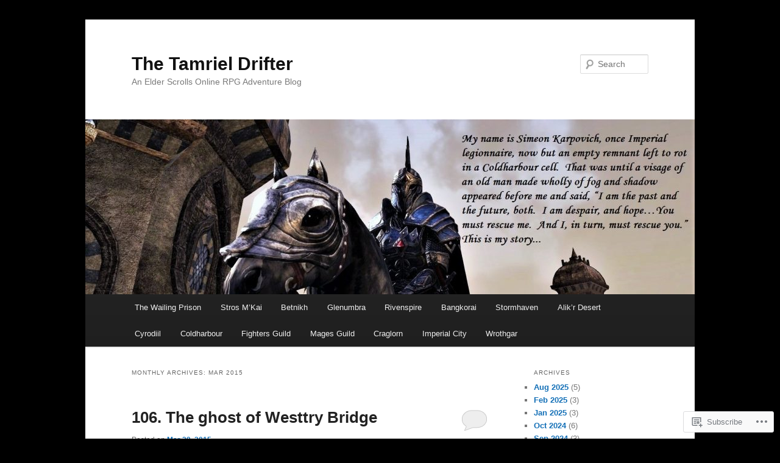

--- FILE ---
content_type: text/html; charset=UTF-8
request_url: https://thetamrieldrifter.com/2015/03/
body_size: 23917
content:
<!DOCTYPE html>
<!--[if IE 6]>
<html id="ie6" lang="en-GB">
<![endif]-->
<!--[if IE 7]>
<html id="ie7" lang="en-GB">
<![endif]-->
<!--[if IE 8]>
<html id="ie8" lang="en-GB">
<![endif]-->
<!--[if !(IE 6) & !(IE 7) & !(IE 8)]><!-->
<html lang="en-GB">
<!--<![endif]-->
<head>
<meta charset="UTF-8" />
<meta name="viewport" content="width=device-width" />
<title>
Mar | 2015 | The Tamriel Drifter	</title>
<link rel="profile" href="https://gmpg.org/xfn/11" />
<link rel="stylesheet" type="text/css" media="all" href="https://s0.wp.com/wp-content/themes/pub/twentyeleven/style.css?m=1741693348i&amp;ver=20190507" />
<link rel="pingback" href="https://thetamrieldrifter.com/xmlrpc.php">
<!--[if lt IE 9]>
<script src="https://s0.wp.com/wp-content/themes/pub/twentyeleven/js/html5.js?m=1394055389i&amp;ver=3.7.0" type="text/javascript"></script>
<![endif]-->
<meta name='robots' content='max-image-preview:large' />

<!-- Async WordPress.com Remote Login -->
<script id="wpcom_remote_login_js">
var wpcom_remote_login_extra_auth = '';
function wpcom_remote_login_remove_dom_node_id( element_id ) {
	var dom_node = document.getElementById( element_id );
	if ( dom_node ) { dom_node.parentNode.removeChild( dom_node ); }
}
function wpcom_remote_login_remove_dom_node_classes( class_name ) {
	var dom_nodes = document.querySelectorAll( '.' + class_name );
	for ( var i = 0; i < dom_nodes.length; i++ ) {
		dom_nodes[ i ].parentNode.removeChild( dom_nodes[ i ] );
	}
}
function wpcom_remote_login_final_cleanup() {
	wpcom_remote_login_remove_dom_node_classes( "wpcom_remote_login_msg" );
	wpcom_remote_login_remove_dom_node_id( "wpcom_remote_login_key" );
	wpcom_remote_login_remove_dom_node_id( "wpcom_remote_login_validate" );
	wpcom_remote_login_remove_dom_node_id( "wpcom_remote_login_js" );
	wpcom_remote_login_remove_dom_node_id( "wpcom_request_access_iframe" );
	wpcom_remote_login_remove_dom_node_id( "wpcom_request_access_styles" );
}

// Watch for messages back from the remote login
window.addEventListener( "message", function( e ) {
	if ( e.origin === "https://r-login.wordpress.com" ) {
		var data = {};
		try {
			data = JSON.parse( e.data );
		} catch( e ) {
			wpcom_remote_login_final_cleanup();
			return;
		}

		if ( data.msg === 'LOGIN' ) {
			// Clean up the login check iframe
			wpcom_remote_login_remove_dom_node_id( "wpcom_remote_login_key" );

			var id_regex = new RegExp( /^[0-9]+$/ );
			var token_regex = new RegExp( /^.*|.*|.*$/ );
			if (
				token_regex.test( data.token )
				&& id_regex.test( data.wpcomid )
			) {
				// We have everything we need to ask for a login
				var script = document.createElement( "script" );
				script.setAttribute( "id", "wpcom_remote_login_validate" );
				script.src = '/remote-login.php?wpcom_remote_login=validate'
					+ '&wpcomid=' + data.wpcomid
					+ '&token=' + encodeURIComponent( data.token )
					+ '&host=' + window.location.protocol
					+ '//' + window.location.hostname
					+ '&postid=482'
					+ '&is_singular=';
				document.body.appendChild( script );
			}

			return;
		}

		// Safari ITP, not logged in, so redirect
		if ( data.msg === 'LOGIN-REDIRECT' ) {
			window.location = 'https://wordpress.com/log-in?redirect_to=' + window.location.href;
			return;
		}

		// Safari ITP, storage access failed, remove the request
		if ( data.msg === 'LOGIN-REMOVE' ) {
			var css_zap = 'html { -webkit-transition: margin-top 1s; transition: margin-top 1s; } /* 9001 */ html { margin-top: 0 !important; } * html body { margin-top: 0 !important; } @media screen and ( max-width: 782px ) { html { margin-top: 0 !important; } * html body { margin-top: 0 !important; } }';
			var style_zap = document.createElement( 'style' );
			style_zap.type = 'text/css';
			style_zap.appendChild( document.createTextNode( css_zap ) );
			document.body.appendChild( style_zap );

			var e = document.getElementById( 'wpcom_request_access_iframe' );
			e.parentNode.removeChild( e );

			document.cookie = 'wordpress_com_login_access=denied; path=/; max-age=31536000';

			return;
		}

		// Safari ITP
		if ( data.msg === 'REQUEST_ACCESS' ) {
			console.log( 'request access: safari' );

			// Check ITP iframe enable/disable knob
			if ( wpcom_remote_login_extra_auth !== 'safari_itp_iframe' ) {
				return;
			}

			// If we are in a "private window" there is no ITP.
			var private_window = false;
			try {
				var opendb = window.openDatabase( null, null, null, null );
			} catch( e ) {
				private_window = true;
			}

			if ( private_window ) {
				console.log( 'private window' );
				return;
			}

			var iframe = document.createElement( 'iframe' );
			iframe.id = 'wpcom_request_access_iframe';
			iframe.setAttribute( 'scrolling', 'no' );
			iframe.setAttribute( 'sandbox', 'allow-storage-access-by-user-activation allow-scripts allow-same-origin allow-top-navigation-by-user-activation' );
			iframe.src = 'https://r-login.wordpress.com/remote-login.php?wpcom_remote_login=request_access&origin=' + encodeURIComponent( data.origin ) + '&wpcomid=' + encodeURIComponent( data.wpcomid );

			var css = 'html { -webkit-transition: margin-top 1s; transition: margin-top 1s; } /* 9001 */ html { margin-top: 46px !important; } * html body { margin-top: 46px !important; } @media screen and ( max-width: 660px ) { html { margin-top: 71px !important; } * html body { margin-top: 71px !important; } #wpcom_request_access_iframe { display: block; height: 71px !important; } } #wpcom_request_access_iframe { border: 0px; height: 46px; position: fixed; top: 0; left: 0; width: 100%; min-width: 100%; z-index: 99999; background: #23282d; } ';

			var style = document.createElement( 'style' );
			style.type = 'text/css';
			style.id = 'wpcom_request_access_styles';
			style.appendChild( document.createTextNode( css ) );
			document.body.appendChild( style );

			document.body.appendChild( iframe );
		}

		if ( data.msg === 'DONE' ) {
			wpcom_remote_login_final_cleanup();
		}
	}
}, false );

// Inject the remote login iframe after the page has had a chance to load
// more critical resources
window.addEventListener( "DOMContentLoaded", function( e ) {
	var iframe = document.createElement( "iframe" );
	iframe.style.display = "none";
	iframe.setAttribute( "scrolling", "no" );
	iframe.setAttribute( "id", "wpcom_remote_login_key" );
	iframe.src = "https://r-login.wordpress.com/remote-login.php"
		+ "?wpcom_remote_login=key"
		+ "&origin=aHR0cHM6Ly90aGV0YW1yaWVsZHJpZnRlci5jb20%3D"
		+ "&wpcomid=140566728"
		+ "&time=" + Math.floor( Date.now() / 1000 );
	document.body.appendChild( iframe );
}, false );
</script>
<link rel='dns-prefetch' href='//s0.wp.com' />
<link rel="alternate" type="application/rss+xml" title="The Tamriel Drifter &raquo; Feed" href="https://thetamrieldrifter.com/feed/" />
<link rel="alternate" type="application/rss+xml" title="The Tamriel Drifter &raquo; Comments Feed" href="https://thetamrieldrifter.com/comments/feed/" />
	<script type="text/javascript">
		/* <![CDATA[ */
		function addLoadEvent(func) {
			var oldonload = window.onload;
			if (typeof window.onload != 'function') {
				window.onload = func;
			} else {
				window.onload = function () {
					oldonload();
					func();
				}
			}
		}
		/* ]]> */
	</script>
	<link crossorigin='anonymous' rel='stylesheet' id='all-css-0-1' href='/wp-content/mu-plugins/jetpack-plugin/sun/modules/infinite-scroll/infinity.css?m=1753279645i&cssminify=yes' type='text/css' media='all' />
<style id='wp-emoji-styles-inline-css'>

	img.wp-smiley, img.emoji {
		display: inline !important;
		border: none !important;
		box-shadow: none !important;
		height: 1em !important;
		width: 1em !important;
		margin: 0 0.07em !important;
		vertical-align: -0.1em !important;
		background: none !important;
		padding: 0 !important;
	}
/*# sourceURL=wp-emoji-styles-inline-css */
</style>
<link crossorigin='anonymous' rel='stylesheet' id='all-css-2-1' href='/wp-content/plugins/gutenberg-core/v22.2.0/build/styles/block-library/style.css?m=1764855221i&cssminify=yes' type='text/css' media='all' />
<style id='wp-block-library-inline-css'>
.has-text-align-justify {
	text-align:justify;
}
.has-text-align-justify{text-align:justify;}

/*# sourceURL=wp-block-library-inline-css */
</style><link crossorigin='anonymous' rel='stylesheet' id='all-css-0-2' href='/_static/??-eJzTLy/QzcxLzilNSS3WzyrWz01NyUxMzUnNTc0rQeEU5CRWphbp5qSmJyZX6uVm5uklFxfr6OPTDpRD5sM02efaGpoZmFkYGRuZGmQBAHPvL0Y=&cssminify=yes' type='text/css' media='all' />
<style id='global-styles-inline-css'>
:root{--wp--preset--aspect-ratio--square: 1;--wp--preset--aspect-ratio--4-3: 4/3;--wp--preset--aspect-ratio--3-4: 3/4;--wp--preset--aspect-ratio--3-2: 3/2;--wp--preset--aspect-ratio--2-3: 2/3;--wp--preset--aspect-ratio--16-9: 16/9;--wp--preset--aspect-ratio--9-16: 9/16;--wp--preset--color--black: #000;--wp--preset--color--cyan-bluish-gray: #abb8c3;--wp--preset--color--white: #fff;--wp--preset--color--pale-pink: #f78da7;--wp--preset--color--vivid-red: #cf2e2e;--wp--preset--color--luminous-vivid-orange: #ff6900;--wp--preset--color--luminous-vivid-amber: #fcb900;--wp--preset--color--light-green-cyan: #7bdcb5;--wp--preset--color--vivid-green-cyan: #00d084;--wp--preset--color--pale-cyan-blue: #8ed1fc;--wp--preset--color--vivid-cyan-blue: #0693e3;--wp--preset--color--vivid-purple: #9b51e0;--wp--preset--color--blue: #1982d1;--wp--preset--color--dark-gray: #373737;--wp--preset--color--medium-gray: #666;--wp--preset--color--light-gray: #e2e2e2;--wp--preset--gradient--vivid-cyan-blue-to-vivid-purple: linear-gradient(135deg,rgb(6,147,227) 0%,rgb(155,81,224) 100%);--wp--preset--gradient--light-green-cyan-to-vivid-green-cyan: linear-gradient(135deg,rgb(122,220,180) 0%,rgb(0,208,130) 100%);--wp--preset--gradient--luminous-vivid-amber-to-luminous-vivid-orange: linear-gradient(135deg,rgb(252,185,0) 0%,rgb(255,105,0) 100%);--wp--preset--gradient--luminous-vivid-orange-to-vivid-red: linear-gradient(135deg,rgb(255,105,0) 0%,rgb(207,46,46) 100%);--wp--preset--gradient--very-light-gray-to-cyan-bluish-gray: linear-gradient(135deg,rgb(238,238,238) 0%,rgb(169,184,195) 100%);--wp--preset--gradient--cool-to-warm-spectrum: linear-gradient(135deg,rgb(74,234,220) 0%,rgb(151,120,209) 20%,rgb(207,42,186) 40%,rgb(238,44,130) 60%,rgb(251,105,98) 80%,rgb(254,248,76) 100%);--wp--preset--gradient--blush-light-purple: linear-gradient(135deg,rgb(255,206,236) 0%,rgb(152,150,240) 100%);--wp--preset--gradient--blush-bordeaux: linear-gradient(135deg,rgb(254,205,165) 0%,rgb(254,45,45) 50%,rgb(107,0,62) 100%);--wp--preset--gradient--luminous-dusk: linear-gradient(135deg,rgb(255,203,112) 0%,rgb(199,81,192) 50%,rgb(65,88,208) 100%);--wp--preset--gradient--pale-ocean: linear-gradient(135deg,rgb(255,245,203) 0%,rgb(182,227,212) 50%,rgb(51,167,181) 100%);--wp--preset--gradient--electric-grass: linear-gradient(135deg,rgb(202,248,128) 0%,rgb(113,206,126) 100%);--wp--preset--gradient--midnight: linear-gradient(135deg,rgb(2,3,129) 0%,rgb(40,116,252) 100%);--wp--preset--font-size--small: 13px;--wp--preset--font-size--medium: 20px;--wp--preset--font-size--large: 36px;--wp--preset--font-size--x-large: 42px;--wp--preset--font-family--albert-sans: 'Albert Sans', sans-serif;--wp--preset--font-family--alegreya: Alegreya, serif;--wp--preset--font-family--arvo: Arvo, serif;--wp--preset--font-family--bodoni-moda: 'Bodoni Moda', serif;--wp--preset--font-family--bricolage-grotesque: 'Bricolage Grotesque', sans-serif;--wp--preset--font-family--cabin: Cabin, sans-serif;--wp--preset--font-family--chivo: Chivo, sans-serif;--wp--preset--font-family--commissioner: Commissioner, sans-serif;--wp--preset--font-family--cormorant: Cormorant, serif;--wp--preset--font-family--courier-prime: 'Courier Prime', monospace;--wp--preset--font-family--crimson-pro: 'Crimson Pro', serif;--wp--preset--font-family--dm-mono: 'DM Mono', monospace;--wp--preset--font-family--dm-sans: 'DM Sans', sans-serif;--wp--preset--font-family--dm-serif-display: 'DM Serif Display', serif;--wp--preset--font-family--domine: Domine, serif;--wp--preset--font-family--eb-garamond: 'EB Garamond', serif;--wp--preset--font-family--epilogue: Epilogue, sans-serif;--wp--preset--font-family--fahkwang: Fahkwang, sans-serif;--wp--preset--font-family--figtree: Figtree, sans-serif;--wp--preset--font-family--fira-sans: 'Fira Sans', sans-serif;--wp--preset--font-family--fjalla-one: 'Fjalla One', sans-serif;--wp--preset--font-family--fraunces: Fraunces, serif;--wp--preset--font-family--gabarito: Gabarito, system-ui;--wp--preset--font-family--ibm-plex-mono: 'IBM Plex Mono', monospace;--wp--preset--font-family--ibm-plex-sans: 'IBM Plex Sans', sans-serif;--wp--preset--font-family--ibarra-real-nova: 'Ibarra Real Nova', serif;--wp--preset--font-family--instrument-serif: 'Instrument Serif', serif;--wp--preset--font-family--inter: Inter, sans-serif;--wp--preset--font-family--josefin-sans: 'Josefin Sans', sans-serif;--wp--preset--font-family--jost: Jost, sans-serif;--wp--preset--font-family--libre-baskerville: 'Libre Baskerville', serif;--wp--preset--font-family--libre-franklin: 'Libre Franklin', sans-serif;--wp--preset--font-family--literata: Literata, serif;--wp--preset--font-family--lora: Lora, serif;--wp--preset--font-family--merriweather: Merriweather, serif;--wp--preset--font-family--montserrat: Montserrat, sans-serif;--wp--preset--font-family--newsreader: Newsreader, serif;--wp--preset--font-family--noto-sans-mono: 'Noto Sans Mono', sans-serif;--wp--preset--font-family--nunito: Nunito, sans-serif;--wp--preset--font-family--open-sans: 'Open Sans', sans-serif;--wp--preset--font-family--overpass: Overpass, sans-serif;--wp--preset--font-family--pt-serif: 'PT Serif', serif;--wp--preset--font-family--petrona: Petrona, serif;--wp--preset--font-family--piazzolla: Piazzolla, serif;--wp--preset--font-family--playfair-display: 'Playfair Display', serif;--wp--preset--font-family--plus-jakarta-sans: 'Plus Jakarta Sans', sans-serif;--wp--preset--font-family--poppins: Poppins, sans-serif;--wp--preset--font-family--raleway: Raleway, sans-serif;--wp--preset--font-family--roboto: Roboto, sans-serif;--wp--preset--font-family--roboto-slab: 'Roboto Slab', serif;--wp--preset--font-family--rubik: Rubik, sans-serif;--wp--preset--font-family--rufina: Rufina, serif;--wp--preset--font-family--sora: Sora, sans-serif;--wp--preset--font-family--source-sans-3: 'Source Sans 3', sans-serif;--wp--preset--font-family--source-serif-4: 'Source Serif 4', serif;--wp--preset--font-family--space-mono: 'Space Mono', monospace;--wp--preset--font-family--syne: Syne, sans-serif;--wp--preset--font-family--texturina: Texturina, serif;--wp--preset--font-family--urbanist: Urbanist, sans-serif;--wp--preset--font-family--work-sans: 'Work Sans', sans-serif;--wp--preset--spacing--20: 0.44rem;--wp--preset--spacing--30: 0.67rem;--wp--preset--spacing--40: 1rem;--wp--preset--spacing--50: 1.5rem;--wp--preset--spacing--60: 2.25rem;--wp--preset--spacing--70: 3.38rem;--wp--preset--spacing--80: 5.06rem;--wp--preset--shadow--natural: 6px 6px 9px rgba(0, 0, 0, 0.2);--wp--preset--shadow--deep: 12px 12px 50px rgba(0, 0, 0, 0.4);--wp--preset--shadow--sharp: 6px 6px 0px rgba(0, 0, 0, 0.2);--wp--preset--shadow--outlined: 6px 6px 0px -3px rgb(255, 255, 255), 6px 6px rgb(0, 0, 0);--wp--preset--shadow--crisp: 6px 6px 0px rgb(0, 0, 0);}:where(.is-layout-flex){gap: 0.5em;}:where(.is-layout-grid){gap: 0.5em;}body .is-layout-flex{display: flex;}.is-layout-flex{flex-wrap: wrap;align-items: center;}.is-layout-flex > :is(*, div){margin: 0;}body .is-layout-grid{display: grid;}.is-layout-grid > :is(*, div){margin: 0;}:where(.wp-block-columns.is-layout-flex){gap: 2em;}:where(.wp-block-columns.is-layout-grid){gap: 2em;}:where(.wp-block-post-template.is-layout-flex){gap: 1.25em;}:where(.wp-block-post-template.is-layout-grid){gap: 1.25em;}.has-black-color{color: var(--wp--preset--color--black) !important;}.has-cyan-bluish-gray-color{color: var(--wp--preset--color--cyan-bluish-gray) !important;}.has-white-color{color: var(--wp--preset--color--white) !important;}.has-pale-pink-color{color: var(--wp--preset--color--pale-pink) !important;}.has-vivid-red-color{color: var(--wp--preset--color--vivid-red) !important;}.has-luminous-vivid-orange-color{color: var(--wp--preset--color--luminous-vivid-orange) !important;}.has-luminous-vivid-amber-color{color: var(--wp--preset--color--luminous-vivid-amber) !important;}.has-light-green-cyan-color{color: var(--wp--preset--color--light-green-cyan) !important;}.has-vivid-green-cyan-color{color: var(--wp--preset--color--vivid-green-cyan) !important;}.has-pale-cyan-blue-color{color: var(--wp--preset--color--pale-cyan-blue) !important;}.has-vivid-cyan-blue-color{color: var(--wp--preset--color--vivid-cyan-blue) !important;}.has-vivid-purple-color{color: var(--wp--preset--color--vivid-purple) !important;}.has-black-background-color{background-color: var(--wp--preset--color--black) !important;}.has-cyan-bluish-gray-background-color{background-color: var(--wp--preset--color--cyan-bluish-gray) !important;}.has-white-background-color{background-color: var(--wp--preset--color--white) !important;}.has-pale-pink-background-color{background-color: var(--wp--preset--color--pale-pink) !important;}.has-vivid-red-background-color{background-color: var(--wp--preset--color--vivid-red) !important;}.has-luminous-vivid-orange-background-color{background-color: var(--wp--preset--color--luminous-vivid-orange) !important;}.has-luminous-vivid-amber-background-color{background-color: var(--wp--preset--color--luminous-vivid-amber) !important;}.has-light-green-cyan-background-color{background-color: var(--wp--preset--color--light-green-cyan) !important;}.has-vivid-green-cyan-background-color{background-color: var(--wp--preset--color--vivid-green-cyan) !important;}.has-pale-cyan-blue-background-color{background-color: var(--wp--preset--color--pale-cyan-blue) !important;}.has-vivid-cyan-blue-background-color{background-color: var(--wp--preset--color--vivid-cyan-blue) !important;}.has-vivid-purple-background-color{background-color: var(--wp--preset--color--vivid-purple) !important;}.has-black-border-color{border-color: var(--wp--preset--color--black) !important;}.has-cyan-bluish-gray-border-color{border-color: var(--wp--preset--color--cyan-bluish-gray) !important;}.has-white-border-color{border-color: var(--wp--preset--color--white) !important;}.has-pale-pink-border-color{border-color: var(--wp--preset--color--pale-pink) !important;}.has-vivid-red-border-color{border-color: var(--wp--preset--color--vivid-red) !important;}.has-luminous-vivid-orange-border-color{border-color: var(--wp--preset--color--luminous-vivid-orange) !important;}.has-luminous-vivid-amber-border-color{border-color: var(--wp--preset--color--luminous-vivid-amber) !important;}.has-light-green-cyan-border-color{border-color: var(--wp--preset--color--light-green-cyan) !important;}.has-vivid-green-cyan-border-color{border-color: var(--wp--preset--color--vivid-green-cyan) !important;}.has-pale-cyan-blue-border-color{border-color: var(--wp--preset--color--pale-cyan-blue) !important;}.has-vivid-cyan-blue-border-color{border-color: var(--wp--preset--color--vivid-cyan-blue) !important;}.has-vivid-purple-border-color{border-color: var(--wp--preset--color--vivid-purple) !important;}.has-vivid-cyan-blue-to-vivid-purple-gradient-background{background: var(--wp--preset--gradient--vivid-cyan-blue-to-vivid-purple) !important;}.has-light-green-cyan-to-vivid-green-cyan-gradient-background{background: var(--wp--preset--gradient--light-green-cyan-to-vivid-green-cyan) !important;}.has-luminous-vivid-amber-to-luminous-vivid-orange-gradient-background{background: var(--wp--preset--gradient--luminous-vivid-amber-to-luminous-vivid-orange) !important;}.has-luminous-vivid-orange-to-vivid-red-gradient-background{background: var(--wp--preset--gradient--luminous-vivid-orange-to-vivid-red) !important;}.has-very-light-gray-to-cyan-bluish-gray-gradient-background{background: var(--wp--preset--gradient--very-light-gray-to-cyan-bluish-gray) !important;}.has-cool-to-warm-spectrum-gradient-background{background: var(--wp--preset--gradient--cool-to-warm-spectrum) !important;}.has-blush-light-purple-gradient-background{background: var(--wp--preset--gradient--blush-light-purple) !important;}.has-blush-bordeaux-gradient-background{background: var(--wp--preset--gradient--blush-bordeaux) !important;}.has-luminous-dusk-gradient-background{background: var(--wp--preset--gradient--luminous-dusk) !important;}.has-pale-ocean-gradient-background{background: var(--wp--preset--gradient--pale-ocean) !important;}.has-electric-grass-gradient-background{background: var(--wp--preset--gradient--electric-grass) !important;}.has-midnight-gradient-background{background: var(--wp--preset--gradient--midnight) !important;}.has-small-font-size{font-size: var(--wp--preset--font-size--small) !important;}.has-medium-font-size{font-size: var(--wp--preset--font-size--medium) !important;}.has-large-font-size{font-size: var(--wp--preset--font-size--large) !important;}.has-x-large-font-size{font-size: var(--wp--preset--font-size--x-large) !important;}.has-albert-sans-font-family{font-family: var(--wp--preset--font-family--albert-sans) !important;}.has-alegreya-font-family{font-family: var(--wp--preset--font-family--alegreya) !important;}.has-arvo-font-family{font-family: var(--wp--preset--font-family--arvo) !important;}.has-bodoni-moda-font-family{font-family: var(--wp--preset--font-family--bodoni-moda) !important;}.has-bricolage-grotesque-font-family{font-family: var(--wp--preset--font-family--bricolage-grotesque) !important;}.has-cabin-font-family{font-family: var(--wp--preset--font-family--cabin) !important;}.has-chivo-font-family{font-family: var(--wp--preset--font-family--chivo) !important;}.has-commissioner-font-family{font-family: var(--wp--preset--font-family--commissioner) !important;}.has-cormorant-font-family{font-family: var(--wp--preset--font-family--cormorant) !important;}.has-courier-prime-font-family{font-family: var(--wp--preset--font-family--courier-prime) !important;}.has-crimson-pro-font-family{font-family: var(--wp--preset--font-family--crimson-pro) !important;}.has-dm-mono-font-family{font-family: var(--wp--preset--font-family--dm-mono) !important;}.has-dm-sans-font-family{font-family: var(--wp--preset--font-family--dm-sans) !important;}.has-dm-serif-display-font-family{font-family: var(--wp--preset--font-family--dm-serif-display) !important;}.has-domine-font-family{font-family: var(--wp--preset--font-family--domine) !important;}.has-eb-garamond-font-family{font-family: var(--wp--preset--font-family--eb-garamond) !important;}.has-epilogue-font-family{font-family: var(--wp--preset--font-family--epilogue) !important;}.has-fahkwang-font-family{font-family: var(--wp--preset--font-family--fahkwang) !important;}.has-figtree-font-family{font-family: var(--wp--preset--font-family--figtree) !important;}.has-fira-sans-font-family{font-family: var(--wp--preset--font-family--fira-sans) !important;}.has-fjalla-one-font-family{font-family: var(--wp--preset--font-family--fjalla-one) !important;}.has-fraunces-font-family{font-family: var(--wp--preset--font-family--fraunces) !important;}.has-gabarito-font-family{font-family: var(--wp--preset--font-family--gabarito) !important;}.has-ibm-plex-mono-font-family{font-family: var(--wp--preset--font-family--ibm-plex-mono) !important;}.has-ibm-plex-sans-font-family{font-family: var(--wp--preset--font-family--ibm-plex-sans) !important;}.has-ibarra-real-nova-font-family{font-family: var(--wp--preset--font-family--ibarra-real-nova) !important;}.has-instrument-serif-font-family{font-family: var(--wp--preset--font-family--instrument-serif) !important;}.has-inter-font-family{font-family: var(--wp--preset--font-family--inter) !important;}.has-josefin-sans-font-family{font-family: var(--wp--preset--font-family--josefin-sans) !important;}.has-jost-font-family{font-family: var(--wp--preset--font-family--jost) !important;}.has-libre-baskerville-font-family{font-family: var(--wp--preset--font-family--libre-baskerville) !important;}.has-libre-franklin-font-family{font-family: var(--wp--preset--font-family--libre-franklin) !important;}.has-literata-font-family{font-family: var(--wp--preset--font-family--literata) !important;}.has-lora-font-family{font-family: var(--wp--preset--font-family--lora) !important;}.has-merriweather-font-family{font-family: var(--wp--preset--font-family--merriweather) !important;}.has-montserrat-font-family{font-family: var(--wp--preset--font-family--montserrat) !important;}.has-newsreader-font-family{font-family: var(--wp--preset--font-family--newsreader) !important;}.has-noto-sans-mono-font-family{font-family: var(--wp--preset--font-family--noto-sans-mono) !important;}.has-nunito-font-family{font-family: var(--wp--preset--font-family--nunito) !important;}.has-open-sans-font-family{font-family: var(--wp--preset--font-family--open-sans) !important;}.has-overpass-font-family{font-family: var(--wp--preset--font-family--overpass) !important;}.has-pt-serif-font-family{font-family: var(--wp--preset--font-family--pt-serif) !important;}.has-petrona-font-family{font-family: var(--wp--preset--font-family--petrona) !important;}.has-piazzolla-font-family{font-family: var(--wp--preset--font-family--piazzolla) !important;}.has-playfair-display-font-family{font-family: var(--wp--preset--font-family--playfair-display) !important;}.has-plus-jakarta-sans-font-family{font-family: var(--wp--preset--font-family--plus-jakarta-sans) !important;}.has-poppins-font-family{font-family: var(--wp--preset--font-family--poppins) !important;}.has-raleway-font-family{font-family: var(--wp--preset--font-family--raleway) !important;}.has-roboto-font-family{font-family: var(--wp--preset--font-family--roboto) !important;}.has-roboto-slab-font-family{font-family: var(--wp--preset--font-family--roboto-slab) !important;}.has-rubik-font-family{font-family: var(--wp--preset--font-family--rubik) !important;}.has-rufina-font-family{font-family: var(--wp--preset--font-family--rufina) !important;}.has-sora-font-family{font-family: var(--wp--preset--font-family--sora) !important;}.has-source-sans-3-font-family{font-family: var(--wp--preset--font-family--source-sans-3) !important;}.has-source-serif-4-font-family{font-family: var(--wp--preset--font-family--source-serif-4) !important;}.has-space-mono-font-family{font-family: var(--wp--preset--font-family--space-mono) !important;}.has-syne-font-family{font-family: var(--wp--preset--font-family--syne) !important;}.has-texturina-font-family{font-family: var(--wp--preset--font-family--texturina) !important;}.has-urbanist-font-family{font-family: var(--wp--preset--font-family--urbanist) !important;}.has-work-sans-font-family{font-family: var(--wp--preset--font-family--work-sans) !important;}
/*# sourceURL=global-styles-inline-css */
</style>

<style id='classic-theme-styles-inline-css'>
/*! This file is auto-generated */
.wp-block-button__link{color:#fff;background-color:#32373c;border-radius:9999px;box-shadow:none;text-decoration:none;padding:calc(.667em + 2px) calc(1.333em + 2px);font-size:1.125em}.wp-block-file__button{background:#32373c;color:#fff;text-decoration:none}
/*# sourceURL=/wp-includes/css/classic-themes.min.css */
</style>
<link crossorigin='anonymous' rel='stylesheet' id='all-css-4-1' href='/_static/??-eJyNT1tuwzAMu9AUIV27bh/DzuI4aqbWL1hyg95+artHhgHBfgyTICkS5wI+J6WkWEKbOAn6PITsT4Kbrn/uehCOJRBUOndbHFn0WwGil0CdF3nARVBs8JNVyfhYnF4VkUZ2FCiabM02F/PAMJRKImBv5BZB380of3x3GksbUGcjLnbgTAnvHf8tv22B2+W1apUsd7LvhKZawDXTRBmsjVPO6ReAQ3Bc16xH0uL86ROjtIQxjy3YBE4HTqwE4msO4WvZctU1+S2+9vvd42b/8rTdHT8AgLy7RQ==&cssminify=yes' type='text/css' media='all' />
<style id='jetpack-global-styles-frontend-style-inline-css'>
:root { --font-headings: unset; --font-base: unset; --font-headings-default: -apple-system,BlinkMacSystemFont,"Segoe UI",Roboto,Oxygen-Sans,Ubuntu,Cantarell,"Helvetica Neue",sans-serif; --font-base-default: -apple-system,BlinkMacSystemFont,"Segoe UI",Roboto,Oxygen-Sans,Ubuntu,Cantarell,"Helvetica Neue",sans-serif;}
/*# sourceURL=jetpack-global-styles-frontend-style-inline-css */
</style>
<link crossorigin='anonymous' rel='stylesheet' id='all-css-6-1' href='/wp-content/themes/h4/global.css?m=1420737423i&cssminify=yes' type='text/css' media='all' />
<script type="text/javascript" id="wpcom-actionbar-placeholder-js-extra">
/* <![CDATA[ */
var actionbardata = {"siteID":"140566728","postID":"0","siteURL":"https://thetamrieldrifter.com","xhrURL":"https://thetamrieldrifter.com/wp-admin/admin-ajax.php","nonce":"783c986058","isLoggedIn":"","statusMessage":"","subsEmailDefault":"instantly","proxyScriptUrl":"https://s0.wp.com/wp-content/js/wpcom-proxy-request.js?m=1513050504i&amp;ver=20211021","i18n":{"followedText":"New posts from this site will now appear in your \u003Ca href=\"https://wordpress.com/reader\"\u003EReader\u003C/a\u003E","foldBar":"Collapse this bar","unfoldBar":"Expand this bar","shortLinkCopied":"Shortlink copied to clipboard."}};
//# sourceURL=wpcom-actionbar-placeholder-js-extra
/* ]]> */
</script>
<script type="text/javascript" id="jetpack-mu-wpcom-settings-js-before">
/* <![CDATA[ */
var JETPACK_MU_WPCOM_SETTINGS = {"assetsUrl":"https://s0.wp.com/wp-content/mu-plugins/jetpack-mu-wpcom-plugin/sun/jetpack_vendor/automattic/jetpack-mu-wpcom/src/build/"};
//# sourceURL=jetpack-mu-wpcom-settings-js-before
/* ]]> */
</script>
<script crossorigin='anonymous' type='text/javascript'  src='/wp-content/js/rlt-proxy.js?m=1720530689i'></script>
<script type="text/javascript" id="rlt-proxy-js-after">
/* <![CDATA[ */
	rltInitialize( {"token":null,"iframeOrigins":["https:\/\/widgets.wp.com"]} );
//# sourceURL=rlt-proxy-js-after
/* ]]> */
</script>
<link rel="EditURI" type="application/rsd+xml" title="RSD" href="https://thetamrieldrifterblog.wordpress.com/xmlrpc.php?rsd" />
<meta name="generator" content="WordPress.com" />

<!-- Jetpack Open Graph Tags -->
<meta property="og:type" content="website" />
<meta property="og:title" content="Mar 2015 &#8211; The Tamriel Drifter" />
<meta property="og:site_name" content="The Tamriel Drifter" />
<meta property="og:image" content="https://thetamrieldrifter.com/wp-content/uploads/2018/04/cropped-zzzxc1.jpg?w=200" />
<meta property="og:image:width" content="200" />
<meta property="og:image:height" content="200" />
<meta property="og:image:alt" content="" />
<meta property="og:locale" content="en_GB" />

<!-- End Jetpack Open Graph Tags -->
<link rel="search" type="application/opensearchdescription+xml" href="https://thetamrieldrifter.com/osd.xml" title="The Tamriel Drifter" />
<link rel="search" type="application/opensearchdescription+xml" href="https://s1.wp.com/opensearch.xml" title="WordPress.com" />
<meta name="theme-color" content="#000000" />
<meta name="description" content="5 posts published by Tamriel Drifter during March 2015" />
<style type="text/css" id="custom-background-css">
body.custom-background { background-color: #000000; }
</style>
	<style type="text/css" id="custom-colors-css">#access {
	background-image: -webkit-linear-gradient( rgba(0,0,0,0), rgba(0,0,0,0.08) );
	background-image: -moz-linear-gradient( rgba(0,0,0,0), rgba(0,0,0,0.08) );
	background-image: linear-gradient( rgba(0,0,0,0), rgba(0,0,0,0.08) );
	box-shadow: rgba(0, 0, 0, 0.2) 0px 1px 2px;
}
#branding .only-search #s { border-color: #000;}
#branding .only-search #s { border-color: rgba( 0, 0, 0, 0.2 );}
#site-generator { border-color: #000;}
#site-generator { border-color: rgba( 0, 0, 0, 0.1 );}
#branding .only-search #s { background-color: #fff;}
#branding .only-search #s { background-color: rgba( 255, 255, 255, 0.4 );}
#branding .only-search #s:focus { background-color: #fff;}
#branding .only-search #s:focus { background-color: rgba( 255, 255, 255, 0.9 );}
#access a { color: #EEEEEE;}
#access li:hover > a, #access a:focus { color: #373737;}
#branding .only-search #s { color: #373737;}
body { background-color: #000000;}
#site-generator { background-color: #000000;}
#site-generator { background-color: rgba( 0, 0, 0, 0.1 );}
#branding { border-color: #000000;}
#access { background-color: #222222;}
#access li:hover > a, #access a:focus { background: #f9f9f9;}
.entry-title, .entry-title a, .singular .entry-title { color: #222222;}
.entry-title a:hover, .entry-title a:focus { color: #070707;}
a, #site-title a:focus, #site-title a:hover, #site-title a:active, .entry-title a:active, .widget_twentyeleven_ephemera .comments-link a:hover, section.recent-posts .other-recent-posts a[rel="bookmark"]:hover, section.recent-posts .other-recent-posts .comments-link a:hover, .format-image footer.entry-meta a:hover, #site-generator a:hover { color: #1470B7;}
section.recent-posts .other-recent-posts .comments-link a:hover { border-color: #1b8be0;}
article.feature-image.small .entry-summary p a:hover, .entry-header .comments-link a:hover, .entry-header .comments-link a:focus, .entry-header .comments-link a:active, .feature-slider a.active { background-color: #1b8be0;}
</style>
<link rel="icon" href="https://thetamrieldrifter.com/wp-content/uploads/2018/04/cropped-zzzxc1.jpg?w=32" sizes="32x32" />
<link rel="icon" href="https://thetamrieldrifter.com/wp-content/uploads/2018/04/cropped-zzzxc1.jpg?w=192" sizes="192x192" />
<link rel="apple-touch-icon" href="https://thetamrieldrifter.com/wp-content/uploads/2018/04/cropped-zzzxc1.jpg?w=180" />
<meta name="msapplication-TileImage" content="https://thetamrieldrifter.com/wp-content/uploads/2018/04/cropped-zzzxc1.jpg?w=270" />
<link crossorigin='anonymous' rel='stylesheet' id='all-css-0-3' href='/_static/??-eJydjtkKwjAQRX/IdogL6oP4KZJOhjLtZCGTUPr3VlzAF1Efz+VyODClBmMoFAr42iSpPQeFgUqyOD4YtAa4cEDoJOKooBMnyi2qruBrgY+uCimgzbEqyevzHH703YMqi1uwU8ycCsfl+0at5/BnaGEh1/RWhPL8iW7+sz+Z/W5zPJitWQ9XT4eB1Q==&cssminify=yes' type='text/css' media='all' />
</head>

<body class="archive date custom-background wp-embed-responsive wp-theme-pubtwentyeleven customizer-styles-applied single-author two-column right-sidebar jetpack-reblog-enabled custom-colors">
<div class="skip-link"><a class="assistive-text" href="#content">Skip to primary content</a></div><div class="skip-link"><a class="assistive-text" href="#secondary">Skip to secondary content</a></div><div id="page" class="hfeed">
	<header id="branding">
			<hgroup>
				<h1 id="site-title"><span><a href="https://thetamrieldrifter.com/" rel="home">The Tamriel Drifter</a></span></h1>
				<h2 id="site-description">An Elder Scrolls Online RPG Adventure Blog</h2>
			</hgroup>

						<a href="https://thetamrieldrifter.com/">
									<img src="https://thetamrieldrifter.com/wp-content/uploads/2018/04/cropped-zzzxc2.jpg" width="1000" height="287" alt="The Tamriel Drifter" />
								</a>
			
									<form method="get" id="searchform" action="https://thetamrieldrifter.com/">
		<label for="s" class="assistive-text">Search</label>
		<input type="text" class="field" name="s" id="s" placeholder="Search" />
		<input type="submit" class="submit" name="submit" id="searchsubmit" value="Search" />
	</form>
			
			<nav id="access">
				<h3 class="assistive-text">Main menu</h3>
				<div class="menu-primary-container"><ul id="menu-primary" class="menu"><li id="menu-item-2310" class="menu-item menu-item-type-taxonomy menu-item-object-category menu-item-2310"><a target="_blank" rel="noopener" href="https://thetamrieldrifter.com/category/the-wailing-prison/">The Wailing Prison</a></li>
<li id="menu-item-2317" class="menu-item menu-item-type-taxonomy menu-item-object-category menu-item-2317"><a href="https://thetamrieldrifter.com/category/stros-mkai/">Stros M&#8217;Kai</a></li>
<li id="menu-item-2318" class="menu-item menu-item-type-taxonomy menu-item-object-category menu-item-2318"><a href="https://thetamrieldrifter.com/category/betnikh/">Betnikh</a></li>
<li id="menu-item-2319" class="menu-item menu-item-type-taxonomy menu-item-object-category menu-item-2319"><a href="https://thetamrieldrifter.com/category/glenumbra/">Glenumbra</a></li>
<li id="menu-item-2324" class="menu-item menu-item-type-taxonomy menu-item-object-category menu-item-2324"><a href="https://thetamrieldrifter.com/category/rivenspire/">Rivenspire</a></li>
<li id="menu-item-3215" class="menu-item menu-item-type-taxonomy menu-item-object-category menu-item-3215"><a href="https://thetamrieldrifter.com/category/bangkorai/">Bangkorai</a></li>
<li id="menu-item-2322" class="menu-item menu-item-type-taxonomy menu-item-object-category menu-item-2322"><a href="https://thetamrieldrifter.com/category/stormhaven/">Stormhaven</a></li>
<li id="menu-item-2326" class="menu-item menu-item-type-taxonomy menu-item-object-category menu-item-2326"><a href="https://thetamrieldrifter.com/category/alikr-desert/">Alik&#8217;r Desert</a></li>
<li id="menu-item-4375" class="menu-item menu-item-type-taxonomy menu-item-object-category menu-item-4375"><a href="https://thetamrieldrifter.com/category/cyrodiil/">Cyrodiil</a></li>
<li id="menu-item-4507" class="menu-item menu-item-type-taxonomy menu-item-object-category menu-item-4507"><a href="https://thetamrieldrifter.com/category/coldharbour/">Coldharbour</a></li>
<li id="menu-item-2327" class="menu-item menu-item-type-taxonomy menu-item-object-category menu-item-2327"><a href="https://thetamrieldrifter.com/category/fighters-guild/">Fighters Guild</a></li>
<li id="menu-item-2328" class="menu-item menu-item-type-taxonomy menu-item-object-category menu-item-2328"><a href="https://thetamrieldrifter.com/category/mages-guild/">Mages Guild</a></li>
<li id="menu-item-5960" class="menu-item menu-item-type-taxonomy menu-item-object-category menu-item-5960"><a href="https://thetamrieldrifter.com/category/craglorn/">Craglorn</a></li>
<li id="menu-item-7121" class="menu-item menu-item-type-taxonomy menu-item-object-category menu-item-7121"><a href="https://thetamrieldrifter.com/category/imperial-city/">Imperial City</a></li>
<li id="menu-item-8098" class="menu-item menu-item-type-taxonomy menu-item-object-category menu-item-8098"><a href="https://thetamrieldrifter.com/category/wrothgar/">Wrothgar</a></li>
</ul></div>			</nav><!-- #access -->
	</header><!-- #branding -->


	<div id="main">

		<section id="primary">
			<div id="content" role="main">

			
				<header class="page-header">
					<h1 class="page-title">
						Monthly Archives: <span>Mar 2015</span>					</h1>
				</header>

							<nav id="nav-above">
				<h3 class="assistive-text">Post navigation</h3>
				<div class="nav-previous"><a href="https://thetamrieldrifter.com/2015/03/page/2/" ><span class="meta-nav">&larr;</span> Older posts</a></div>
				<div class="nav-next"></div>
			</nav><!-- #nav-above -->
			
				
					
	<article id="post-482" class="post-482 post type-post status-publish format-standard hentry category-glenumbra">
		<header class="entry-header">
						<h1 class="entry-title"><a href="https://thetamrieldrifter.com/2015/03/29/106-the-ghost-of-westtry-bridge/" rel="bookmark">106. The ghost of Westtry&nbsp;Bridge</a></h1>
			
						<div class="entry-meta">
				<span class="sep">Posted on </span><a href="https://thetamrieldrifter.com/2015/03/29/106-the-ghost-of-westtry-bridge/" title="6:30 pm" rel="bookmark"><time class="entry-date" datetime="2015-03-29T18:30:33+01:00">Mar 29, 2015</time></a><span class="by-author"> <span class="sep"> by </span> <span class="author vcard"><a class="url fn n" href="https://thetamrieldrifter.com/author/tamrieldrifter1/" title="View all posts by Tamriel Drifter" rel="author">Tamriel Drifter</a></span></span>			</div><!-- .entry-meta -->
			
						<div class="comments-link">
				<a href="https://thetamrieldrifter.com/2015/03/29/106-the-ghost-of-westtry-bridge/#respond"><span class="leave-reply">Reply</span></a>			</div>
					</header><!-- .entry-header -->

				<div class="entry-content">
			<p><img data-attachment-id="483" data-permalink="https://thetamrieldrifter.com/2015/03/29/106-the-ghost-of-westtry-bridge/106-the-ghost-of-westtry-bridge/" data-orig-file="https://thetamrieldrifter.com/wp-content/uploads/2018/02/106-the-ghost-of-westtry-bridge.jpg" data-orig-size="1680,1050" data-comments-opened="1" data-image-meta="{&quot;aperture&quot;:&quot;0&quot;,&quot;credit&quot;:&quot;&quot;,&quot;camera&quot;:&quot;&quot;,&quot;caption&quot;:&quot;&quot;,&quot;created_timestamp&quot;:&quot;1427614506&quot;,&quot;copyright&quot;:&quot;&quot;,&quot;focal_length&quot;:&quot;0&quot;,&quot;iso&quot;:&quot;0&quot;,&quot;shutter_speed&quot;:&quot;0&quot;,&quot;title&quot;:&quot;&quot;,&quot;orientation&quot;:&quot;1&quot;}" data-image-title="106. The Ghost of Westtry Bridge" data-image-description="" data-image-caption="" data-medium-file="https://thetamrieldrifter.com/wp-content/uploads/2018/02/106-the-ghost-of-westtry-bridge.jpg?w=300" data-large-file="https://thetamrieldrifter.com/wp-content/uploads/2018/02/106-the-ghost-of-westtry-bridge.jpg?w=584" class="alignnone size-full wp-image-483" src="https://thetamrieldrifter.com/wp-content/uploads/2018/02/106-the-ghost-of-westtry-bridge.jpg?w=584" alt="106. The Ghost of Westtry Bridge"   srcset="https://thetamrieldrifter.com/wp-content/uploads/2018/02/106-the-ghost-of-westtry-bridge.jpg 1680w, https://thetamrieldrifter.com/wp-content/uploads/2018/02/106-the-ghost-of-westtry-bridge.jpg?w=150&amp;h=94 150w, https://thetamrieldrifter.com/wp-content/uploads/2018/02/106-the-ghost-of-westtry-bridge.jpg?w=300&amp;h=188 300w, https://thetamrieldrifter.com/wp-content/uploads/2018/02/106-the-ghost-of-westtry-bridge.jpg?w=768&amp;h=480 768w, https://thetamrieldrifter.com/wp-content/uploads/2018/02/106-the-ghost-of-westtry-bridge.jpg?w=1024&amp;h=640 1024w, https://thetamrieldrifter.com/wp-content/uploads/2018/02/106-the-ghost-of-westtry-bridge.jpg?w=1440&amp;h=900 1440w" sizes="(max-width: 1680px) 100vw, 1680px" /></p>
<p><span style="color:#000000;">As I approach the town of Westtry, I spy an apparition on the bridge ahead, and it looks as if it’s got something to say… but then don’t they all.</span></p>
<p><span style="color:#000000;"><i>‘I don’t believe in ghosts, I don’t believe in ghosts, I don’t believe…</i>’  Nope, it’s not doing any good, it’s still there, looking all baleful and forlorn, haunting a bloody bridge.  Typical Breton.</span></p>
<p><span style="color:#000000;">I gave up the pretence long ago that ghosts haunt the living, that’s just not how it works, they haunt themselves.  Or rather, they haunt what they were, and what they were never able to accomplish in life.  When all is done, all that remains are ventures unfinished.</span></p>
<p><span style="color:#000000;">But by this measure, what am I but a ghost, gallivanting about without a soul, seeking to fulfil my own ambitions before I die again… and you know somethings gone very awry when you find yourself needing phrases like that!</span></p>
<p><span style="color:#000000;">Best go see what I can do to lay this fellow to rest then.</span></p>
<p><span style="color:#000000;"><i><span style="text-decoration:line-through;">S.K</span></i></span></p>
					</div><!-- .entry-content -->
		
		<footer class="entry-meta">
			
									<span class="cat-links">
					<span class="entry-utility-prep entry-utility-prep-cat-links">Posted in</span> <a href="https://thetamrieldrifter.com/category/glenumbra/" rel="category tag">Glenumbra</a>			</span>
							
									
									<span class="sep"> | </span>
						<span class="comments-link"><a href="https://thetamrieldrifter.com/2015/03/29/106-the-ghost-of-westtry-bridge/#respond"><span class="leave-reply">Leave a reply</span></a></span>
			
					</footer><!-- .entry-meta -->
	</article><!-- #post-482 -->

				
					
	<article id="post-479" class="post-479 post type-post status-publish format-standard hentry category-glenumbra">
		<header class="entry-header">
						<h1 class="entry-title"><a href="https://thetamrieldrifter.com/2015/03/28/105-dawn/" rel="bookmark">105. Dawn</a></h1>
			
						<div class="entry-meta">
				<span class="sep">Posted on </span><a href="https://thetamrieldrifter.com/2015/03/28/105-dawn/" title="7:40 pm" rel="bookmark"><time class="entry-date" datetime="2015-03-28T19:40:46+00:00">Mar 28, 2015</time></a><span class="by-author"> <span class="sep"> by </span> <span class="author vcard"><a class="url fn n" href="https://thetamrieldrifter.com/author/tamrieldrifter1/" title="View all posts by Tamriel Drifter" rel="author">Tamriel Drifter</a></span></span>			</div><!-- .entry-meta -->
			
						<div class="comments-link">
				<a href="https://thetamrieldrifter.com/2015/03/28/105-dawn/#respond"><span class="leave-reply">Reply</span></a>			</div>
					</header><!-- .entry-header -->

				<div class="entry-content">
			<p><img data-attachment-id="480" data-permalink="https://thetamrieldrifter.com/2015/03/28/105-dawn/105-dawn/" data-orig-file="https://thetamrieldrifter.com/wp-content/uploads/2018/02/105-dawn.jpg" data-orig-size="1680,1050" data-comments-opened="1" data-image-meta="{&quot;aperture&quot;:&quot;0&quot;,&quot;credit&quot;:&quot;&quot;,&quot;camera&quot;:&quot;&quot;,&quot;caption&quot;:&quot;&quot;,&quot;created_timestamp&quot;:&quot;1427535282&quot;,&quot;copyright&quot;:&quot;&quot;,&quot;focal_length&quot;:&quot;0&quot;,&quot;iso&quot;:&quot;0&quot;,&quot;shutter_speed&quot;:&quot;0&quot;,&quot;title&quot;:&quot;&quot;,&quot;orientation&quot;:&quot;1&quot;}" data-image-title="105. Dawn" data-image-description="" data-image-caption="" data-medium-file="https://thetamrieldrifter.com/wp-content/uploads/2018/02/105-dawn.jpg?w=300" data-large-file="https://thetamrieldrifter.com/wp-content/uploads/2018/02/105-dawn.jpg?w=584" class="alignnone size-full wp-image-480" src="https://thetamrieldrifter.com/wp-content/uploads/2018/02/105-dawn.jpg?w=584" alt="105. Dawn"   srcset="https://thetamrieldrifter.com/wp-content/uploads/2018/02/105-dawn.jpg 1680w, https://thetamrieldrifter.com/wp-content/uploads/2018/02/105-dawn.jpg?w=150&amp;h=94 150w, https://thetamrieldrifter.com/wp-content/uploads/2018/02/105-dawn.jpg?w=300&amp;h=188 300w, https://thetamrieldrifter.com/wp-content/uploads/2018/02/105-dawn.jpg?w=768&amp;h=480 768w, https://thetamrieldrifter.com/wp-content/uploads/2018/02/105-dawn.jpg?w=1024&amp;h=640 1024w, https://thetamrieldrifter.com/wp-content/uploads/2018/02/105-dawn.jpg?w=1440&amp;h=900 1440w" sizes="(max-width: 1680px) 100vw, 1680px" /></p>
<p><span style="color:#000000;">Morning in Tamriel, and the waking sun stretches her rays wide to embrace all of the land, sea, and sky.  Night’s dew still clings to the land and makes plants glisten, whilst birds call overhead one to another in choral salutation.  Everything is afresh and new, and the dawn, ever beloved of the muse, is a blank page spreading out before me, and I am it’s quill to breathe, think, and create.</span></p>
<p><span style="color:#000000;">I pray to the Divines that I might live this day with my eyes wide open, so I may not miss a moment of its beauty, joy, and wonder.</span></p>
<p><span style="color:#000000;">This I have prayed every dawn since Coldharbour.</span></p>
<p><span style="color:#000000;"><i><span style="text-decoration:line-through;">S.K</span></i></span></p>
					</div><!-- .entry-content -->
		
		<footer class="entry-meta">
			
									<span class="cat-links">
					<span class="entry-utility-prep entry-utility-prep-cat-links">Posted in</span> <a href="https://thetamrieldrifter.com/category/glenumbra/" rel="category tag">Glenumbra</a>			</span>
							
									
									<span class="sep"> | </span>
						<span class="comments-link"><a href="https://thetamrieldrifter.com/2015/03/28/105-dawn/#respond"><span class="leave-reply">Leave a reply</span></a></span>
			
					</footer><!-- .entry-meta -->
	</article><!-- #post-479 -->

				
					
	<article id="post-476" class="post-476 post type-post status-publish format-standard hentry category-glenumbra">
		<header class="entry-header">
						<h1 class="entry-title"><a href="https://thetamrieldrifter.com/2015/03/24/104-mother-murk/" rel="bookmark">104. Mother Murk</a></h1>
			
						<div class="entry-meta">
				<span class="sep">Posted on </span><a href="https://thetamrieldrifter.com/2015/03/24/104-mother-murk/" title="7:33 pm" rel="bookmark"><time class="entry-date" datetime="2015-03-24T19:33:59+00:00">Mar 24, 2015</time></a><span class="by-author"> <span class="sep"> by </span> <span class="author vcard"><a class="url fn n" href="https://thetamrieldrifter.com/author/tamrieldrifter1/" title="View all posts by Tamriel Drifter" rel="author">Tamriel Drifter</a></span></span>			</div><!-- .entry-meta -->
			
						<div class="comments-link">
				<a href="https://thetamrieldrifter.com/2015/03/24/104-mother-murk/#respond"><span class="leave-reply">Reply</span></a>			</div>
					</header><!-- .entry-header -->

				<div class="entry-content">
			<p><img data-attachment-id="477" data-permalink="https://thetamrieldrifter.com/2015/03/24/104-mother-murk/104-mother-murk/" data-orig-file="https://thetamrieldrifter.com/wp-content/uploads/2018/02/104-mother-murk.jpg" data-orig-size="1680,1050" data-comments-opened="1" data-image-meta="{&quot;aperture&quot;:&quot;0&quot;,&quot;credit&quot;:&quot;&quot;,&quot;camera&quot;:&quot;&quot;,&quot;caption&quot;:&quot;&quot;,&quot;created_timestamp&quot;:&quot;1426626492&quot;,&quot;copyright&quot;:&quot;&quot;,&quot;focal_length&quot;:&quot;0&quot;,&quot;iso&quot;:&quot;0&quot;,&quot;shutter_speed&quot;:&quot;0&quot;,&quot;title&quot;:&quot;&quot;,&quot;orientation&quot;:&quot;1&quot;}" data-image-title="104. Mother Murk" data-image-description="" data-image-caption="" data-medium-file="https://thetamrieldrifter.com/wp-content/uploads/2018/02/104-mother-murk.jpg?w=300" data-large-file="https://thetamrieldrifter.com/wp-content/uploads/2018/02/104-mother-murk.jpg?w=584" class="alignnone size-full wp-image-477" src="https://thetamrieldrifter.com/wp-content/uploads/2018/02/104-mother-murk.jpg?w=584" alt="104. Mother Murk"   srcset="https://thetamrieldrifter.com/wp-content/uploads/2018/02/104-mother-murk.jpg 1680w, https://thetamrieldrifter.com/wp-content/uploads/2018/02/104-mother-murk.jpg?w=150&amp;h=94 150w, https://thetamrieldrifter.com/wp-content/uploads/2018/02/104-mother-murk.jpg?w=300&amp;h=188 300w, https://thetamrieldrifter.com/wp-content/uploads/2018/02/104-mother-murk.jpg?w=768&amp;h=480 768w, https://thetamrieldrifter.com/wp-content/uploads/2018/02/104-mother-murk.jpg?w=1024&amp;h=640 1024w, https://thetamrieldrifter.com/wp-content/uploads/2018/02/104-mother-murk.jpg?w=1440&amp;h=900 1440w" sizes="(max-width: 1680px) 100vw, 1680px" /></p>
<p><span style="color:#000000;">The Hag Fens, a quagmire most foul, ruled over by a repugnant Hagraven named Mother Murk.  A stench of decay burdens the air as the earth rots underfoot.  Filth sodden rodents scurry its muddy causeways, whilst the ever-vigilant crocodiles skulk its stagnant waters.</span></p>
<p><span style="color:#000000;">A loathsome accord born of the Reach, has been struck between the hag fen coven and the Bloodthorn cult, which sees the cultists waylaying fleeing refugees from Camlorn, and stealing their women folk away for grisly purpose.</span></p>
<p><span style="color:#000000;">Thankfully the Beldama Wyrd stands against them, and help from an unexpected source may yet prove decisive.</span></p>
<p><span style="color:#000000;"><em><del>S.K</del></em></span></p>
					</div><!-- .entry-content -->
		
		<footer class="entry-meta">
			
									<span class="cat-links">
					<span class="entry-utility-prep entry-utility-prep-cat-links">Posted in</span> <a href="https://thetamrieldrifter.com/category/glenumbra/" rel="category tag">Glenumbra</a>			</span>
							
									
									<span class="sep"> | </span>
						<span class="comments-link"><a href="https://thetamrieldrifter.com/2015/03/24/104-mother-murk/#respond"><span class="leave-reply">Leave a reply</span></a></span>
			
					</footer><!-- .entry-meta -->
	</article><!-- #post-476 -->

				
					
	<article id="post-473" class="post-473 post type-post status-publish format-standard hentry category-glenumbra">
		<header class="entry-header">
						<h1 class="entry-title"><a href="https://thetamrieldrifter.com/2015/03/22/103-the-mines-of-khuras/" rel="bookmark">103. The Mines of&nbsp;Khuras</a></h1>
			
						<div class="entry-meta">
				<span class="sep">Posted on </span><a href="https://thetamrieldrifter.com/2015/03/22/103-the-mines-of-khuras/" title="7:27 pm" rel="bookmark"><time class="entry-date" datetime="2015-03-22T19:27:43+00:00">Mar 22, 2015</time></a><span class="by-author"> <span class="sep"> by </span> <span class="author vcard"><a class="url fn n" href="https://thetamrieldrifter.com/author/tamrieldrifter1/" title="View all posts by Tamriel Drifter" rel="author">Tamriel Drifter</a></span></span>			</div><!-- .entry-meta -->
			
						<div class="comments-link">
				<a href="https://thetamrieldrifter.com/2015/03/22/103-the-mines-of-khuras/#respond"><span class="leave-reply">Reply</span></a>			</div>
					</header><!-- .entry-header -->

				<div class="entry-content">
			<p><img data-attachment-id="474" data-permalink="https://thetamrieldrifter.com/2015/03/22/103-the-mines-of-khuras/103-the-mines-of-khuras/" data-orig-file="https://thetamrieldrifter.com/wp-content/uploads/2018/02/103-the-mines-of-khuras.jpg" data-orig-size="1680,1050" data-comments-opened="1" data-image-meta="{&quot;aperture&quot;:&quot;0&quot;,&quot;credit&quot;:&quot;&quot;,&quot;camera&quot;:&quot;&quot;,&quot;caption&quot;:&quot;&quot;,&quot;created_timestamp&quot;:&quot;0&quot;,&quot;copyright&quot;:&quot;&quot;,&quot;focal_length&quot;:&quot;0&quot;,&quot;iso&quot;:&quot;0&quot;,&quot;shutter_speed&quot;:&quot;0&quot;,&quot;title&quot;:&quot;&quot;,&quot;orientation&quot;:&quot;1&quot;}" data-image-title="103. The Mines of Khuras" data-image-description="" data-image-caption="" data-medium-file="https://thetamrieldrifter.com/wp-content/uploads/2018/02/103-the-mines-of-khuras.jpg?w=300" data-large-file="https://thetamrieldrifter.com/wp-content/uploads/2018/02/103-the-mines-of-khuras.jpg?w=584" loading="lazy" class="alignnone size-full wp-image-474" src="https://thetamrieldrifter.com/wp-content/uploads/2018/02/103-the-mines-of-khuras.jpg?w=584" alt="103. The Mines of Khuras"   srcset="https://thetamrieldrifter.com/wp-content/uploads/2018/02/103-the-mines-of-khuras.jpg 1680w, https://thetamrieldrifter.com/wp-content/uploads/2018/02/103-the-mines-of-khuras.jpg?w=150&amp;h=94 150w, https://thetamrieldrifter.com/wp-content/uploads/2018/02/103-the-mines-of-khuras.jpg?w=300&amp;h=188 300w, https://thetamrieldrifter.com/wp-content/uploads/2018/02/103-the-mines-of-khuras.jpg?w=768&amp;h=480 768w, https://thetamrieldrifter.com/wp-content/uploads/2018/02/103-the-mines-of-khuras.jpg?w=1024&amp;h=640 1024w, https://thetamrieldrifter.com/wp-content/uploads/2018/02/103-the-mines-of-khuras.jpg?w=1440&amp;h=900 1440w" sizes="(max-width: 1680px) 100vw, 1680px" /></p>
<p><span style="color:#000000;">On the eastern shores of the moor, the infamous Breton sorceress Lilou leads the Bloodthorn cult in their occupation of the gemstone mines of Khuras.  Whether to fund nefarious enterprise, or some other foul intendment, they have managed to force a group of locals into working the veins for their profit.</span></p>
<p><span style="color:#000000;">I recall an old adage which said, “your reputation is the richest jewel you can possibly possess.”  Let me then test the reputation of this sorceress, and discover whether it be gemstone, or just coloured glass.</span></p>
<p><span style="color:#000000;"><em><del>S.K</del></em></span></p>
					</div><!-- .entry-content -->
		
		<footer class="entry-meta">
			
									<span class="cat-links">
					<span class="entry-utility-prep entry-utility-prep-cat-links">Posted in</span> <a href="https://thetamrieldrifter.com/category/glenumbra/" rel="category tag">Glenumbra</a>			</span>
							
									
									<span class="sep"> | </span>
						<span class="comments-link"><a href="https://thetamrieldrifter.com/2015/03/22/103-the-mines-of-khuras/#respond"><span class="leave-reply">Leave a reply</span></a></span>
			
					</footer><!-- .entry-meta -->
	</article><!-- #post-473 -->

				
					
	<article id="post-470" class="post-470 post type-post status-publish format-standard hentry category-glenumbra">
		<header class="entry-header">
						<h1 class="entry-title"><a href="https://thetamrieldrifter.com/2015/03/16/102-crocodile-smile/" rel="bookmark">102. Crocodile smile</a></h1>
			
						<div class="entry-meta">
				<span class="sep">Posted on </span><a href="https://thetamrieldrifter.com/2015/03/16/102-crocodile-smile/" title="7:21 pm" rel="bookmark"><time class="entry-date" datetime="2015-03-16T19:21:27+00:00">Mar 16, 2015</time></a><span class="by-author"> <span class="sep"> by </span> <span class="author vcard"><a class="url fn n" href="https://thetamrieldrifter.com/author/tamrieldrifter1/" title="View all posts by Tamriel Drifter" rel="author">Tamriel Drifter</a></span></span>			</div><!-- .entry-meta -->
			
						<div class="comments-link">
				<a href="https://thetamrieldrifter.com/2015/03/16/102-crocodile-smile/#respond"><span class="leave-reply">Reply</span></a>			</div>
					</header><!-- .entry-header -->

				<div class="entry-content">
			<p><img data-attachment-id="471" data-permalink="https://thetamrieldrifter.com/2015/03/16/102-crocodile-smile/102-crocodile-smile-2/" data-orig-file="https://thetamrieldrifter.com/wp-content/uploads/2018/02/102-crocodile-smile.jpg" data-orig-size="1680,1050" data-comments-opened="1" data-image-meta="{&quot;aperture&quot;:&quot;0&quot;,&quot;credit&quot;:&quot;&quot;,&quot;camera&quot;:&quot;&quot;,&quot;caption&quot;:&quot;&quot;,&quot;created_timestamp&quot;:&quot;1425247851&quot;,&quot;copyright&quot;:&quot;&quot;,&quot;focal_length&quot;:&quot;0&quot;,&quot;iso&quot;:&quot;0&quot;,&quot;shutter_speed&quot;:&quot;0&quot;,&quot;title&quot;:&quot;&quot;,&quot;orientation&quot;:&quot;1&quot;}" data-image-title="102. Crocodile Smile" data-image-description="" data-image-caption="" data-medium-file="https://thetamrieldrifter.com/wp-content/uploads/2018/02/102-crocodile-smile.jpg?w=300" data-large-file="https://thetamrieldrifter.com/wp-content/uploads/2018/02/102-crocodile-smile.jpg?w=584" loading="lazy" class="alignnone size-full wp-image-471" src="https://thetamrieldrifter.com/wp-content/uploads/2018/02/102-crocodile-smile.jpg?w=584" alt="102. Crocodile Smile"   srcset="https://thetamrieldrifter.com/wp-content/uploads/2018/02/102-crocodile-smile.jpg 1680w, https://thetamrieldrifter.com/wp-content/uploads/2018/02/102-crocodile-smile.jpg?w=150&amp;h=94 150w, https://thetamrieldrifter.com/wp-content/uploads/2018/02/102-crocodile-smile.jpg?w=300&amp;h=188 300w, https://thetamrieldrifter.com/wp-content/uploads/2018/02/102-crocodile-smile.jpg?w=768&amp;h=480 768w, https://thetamrieldrifter.com/wp-content/uploads/2018/02/102-crocodile-smile.jpg?w=1024&amp;h=640 1024w, https://thetamrieldrifter.com/wp-content/uploads/2018/02/102-crocodile-smile.jpg?w=1440&amp;h=900 1440w" sizes="(max-width: 1680px) 100vw, 1680px" /></p>
<p><span style="color:#000000;">It’s hard to feel sorry for one who has died trying to pry teeth from a crocodile’s mouth.  Did nobody ever warn him that the crocodile smiles widest just before he eats you?</span></p>
<p><span style="text-decoration:line-through;color:#000000;"><i>S.K</i></span></p>
					</div><!-- .entry-content -->
		
		<footer class="entry-meta">
			
									<span class="cat-links">
					<span class="entry-utility-prep entry-utility-prep-cat-links">Posted in</span> <a href="https://thetamrieldrifter.com/category/glenumbra/" rel="category tag">Glenumbra</a>			</span>
							
									
									<span class="sep"> | </span>
						<span class="comments-link"><a href="https://thetamrieldrifter.com/2015/03/16/102-crocodile-smile/#respond"><span class="leave-reply">Leave a reply</span></a></span>
			
					</footer><!-- .entry-meta -->
	</article><!-- #post-470 -->

				
							<nav id="nav-below">
				<h3 class="assistive-text">Post navigation</h3>
				<div class="nav-previous"><a href="https://thetamrieldrifter.com/2015/03/page/2/" ><span class="meta-nav">&larr;</span> Older posts</a></div>
				<div class="nav-next"></div>
			</nav><!-- #nav-above -->
			
			
			</div><!-- #content -->
		</section><!-- #primary -->

		<div id="secondary" class="widget-area" role="complementary">
					<aside id="archives-3" class="widget widget_archive"><h3 class="widget-title">Archives</h3>
			<ul>
					<li><a href='https://thetamrieldrifter.com/2025/08/'>Aug 2025</a>&nbsp;(5)</li>
	<li><a href='https://thetamrieldrifter.com/2025/02/'>Feb 2025</a>&nbsp;(3)</li>
	<li><a href='https://thetamrieldrifter.com/2025/01/'>Jan 2025</a>&nbsp;(3)</li>
	<li><a href='https://thetamrieldrifter.com/2024/10/'>Oct 2024</a>&nbsp;(6)</li>
	<li><a href='https://thetamrieldrifter.com/2024/09/'>Sep 2024</a>&nbsp;(3)</li>
	<li><a href='https://thetamrieldrifter.com/2024/08/'>Aug 2024</a>&nbsp;(2)</li>
	<li><a href='https://thetamrieldrifter.com/2024/07/'>Jul 2024</a>&nbsp;(5)</li>
	<li><a href='https://thetamrieldrifter.com/2024/05/'>May 2024</a>&nbsp;(7)</li>
	<li><a href='https://thetamrieldrifter.com/2024/04/'>Apr 2024</a>&nbsp;(3)</li>
	<li><a href='https://thetamrieldrifter.com/2024/03/'>Mar 2024</a>&nbsp;(6)</li>
	<li><a href='https://thetamrieldrifter.com/2024/02/'>Feb 2024</a>&nbsp;(4)</li>
	<li><a href='https://thetamrieldrifter.com/2024/01/'>Jan 2024</a>&nbsp;(11)</li>
	<li><a href='https://thetamrieldrifter.com/2023/12/'>Dec 2023</a>&nbsp;(5)</li>
	<li><a href='https://thetamrieldrifter.com/2023/11/'>Nov 2023</a>&nbsp;(7)</li>
	<li><a href='https://thetamrieldrifter.com/2023/10/'>Oct 2023</a>&nbsp;(4)</li>
	<li><a href='https://thetamrieldrifter.com/2023/09/'>Sep 2023</a>&nbsp;(4)</li>
	<li><a href='https://thetamrieldrifter.com/2023/08/'>Aug 2023</a>&nbsp;(7)</li>
	<li><a href='https://thetamrieldrifter.com/2023/07/'>Jul 2023</a>&nbsp;(1)</li>
	<li><a href='https://thetamrieldrifter.com/2023/06/'>Jun 2023</a>&nbsp;(5)</li>
	<li><a href='https://thetamrieldrifter.com/2023/05/'>May 2023</a>&nbsp;(9)</li>
	<li><a href='https://thetamrieldrifter.com/2023/04/'>Apr 2023</a>&nbsp;(10)</li>
	<li><a href='https://thetamrieldrifter.com/2023/03/'>Mar 2023</a>&nbsp;(4)</li>
	<li><a href='https://thetamrieldrifter.com/2023/02/'>Feb 2023</a>&nbsp;(4)</li>
	<li><a href='https://thetamrieldrifter.com/2023/01/'>Jan 2023</a>&nbsp;(3)</li>
	<li><a href='https://thetamrieldrifter.com/2022/12/'>Dec 2022</a>&nbsp;(2)</li>
	<li><a href='https://thetamrieldrifter.com/2022/11/'>Nov 2022</a>&nbsp;(4)</li>
	<li><a href='https://thetamrieldrifter.com/2022/10/'>Oct 2022</a>&nbsp;(2)</li>
	<li><a href='https://thetamrieldrifter.com/2022/09/'>Sep 2022</a>&nbsp;(5)</li>
	<li><a href='https://thetamrieldrifter.com/2022/08/'>Aug 2022</a>&nbsp;(4)</li>
	<li><a href='https://thetamrieldrifter.com/2022/06/'>Jun 2022</a>&nbsp;(7)</li>
	<li><a href='https://thetamrieldrifter.com/2022/05/'>May 2022</a>&nbsp;(7)</li>
	<li><a href='https://thetamrieldrifter.com/2022/04/'>Apr 2022</a>&nbsp;(7)</li>
	<li><a href='https://thetamrieldrifter.com/2022/03/'>Mar 2022</a>&nbsp;(6)</li>
	<li><a href='https://thetamrieldrifter.com/2022/02/'>Feb 2022</a>&nbsp;(4)</li>
	<li><a href='https://thetamrieldrifter.com/2021/09/'>Sep 2021</a>&nbsp;(3)</li>
	<li><a href='https://thetamrieldrifter.com/2021/08/'>Aug 2021</a>&nbsp;(2)</li>
	<li><a href='https://thetamrieldrifter.com/2021/07/'>Jul 2021</a>&nbsp;(7)</li>
	<li><a href='https://thetamrieldrifter.com/2021/06/'>Jun 2021</a>&nbsp;(2)</li>
	<li><a href='https://thetamrieldrifter.com/2021/05/'>May 2021</a>&nbsp;(7)</li>
	<li><a href='https://thetamrieldrifter.com/2021/04/'>Apr 2021</a>&nbsp;(8)</li>
	<li><a href='https://thetamrieldrifter.com/2021/03/'>Mar 2021</a>&nbsp;(4)</li>
	<li><a href='https://thetamrieldrifter.com/2021/02/'>Feb 2021</a>&nbsp;(10)</li>
	<li><a href='https://thetamrieldrifter.com/2021/01/'>Jan 2021</a>&nbsp;(8)</li>
	<li><a href='https://thetamrieldrifter.com/2020/12/'>Dec 2020</a>&nbsp;(3)</li>
	<li><a href='https://thetamrieldrifter.com/2020/11/'>Nov 2020</a>&nbsp;(6)</li>
	<li><a href='https://thetamrieldrifter.com/2020/10/'>Oct 2020</a>&nbsp;(5)</li>
	<li><a href='https://thetamrieldrifter.com/2020/09/'>Sep 2020</a>&nbsp;(7)</li>
	<li><a href='https://thetamrieldrifter.com/2020/08/'>Aug 2020</a>&nbsp;(1)</li>
	<li><a href='https://thetamrieldrifter.com/2020/07/'>Jul 2020</a>&nbsp;(5)</li>
	<li><a href='https://thetamrieldrifter.com/2020/06/'>Jun 2020</a>&nbsp;(3)</li>
	<li><a href='https://thetamrieldrifter.com/2020/05/'>May 2020</a>&nbsp;(5)</li>
	<li><a href='https://thetamrieldrifter.com/2020/04/'>Apr 2020</a>&nbsp;(3)</li>
	<li><a href='https://thetamrieldrifter.com/2020/03/'>Mar 2020</a>&nbsp;(7)</li>
	<li><a href='https://thetamrieldrifter.com/2020/02/'>Feb 2020</a>&nbsp;(7)</li>
	<li><a href='https://thetamrieldrifter.com/2020/01/'>Jan 2020</a>&nbsp;(11)</li>
	<li><a href='https://thetamrieldrifter.com/2019/12/'>Dec 2019</a>&nbsp;(6)</li>
	<li><a href='https://thetamrieldrifter.com/2019/11/'>Nov 2019</a>&nbsp;(5)</li>
	<li><a href='https://thetamrieldrifter.com/2019/10/'>Oct 2019</a>&nbsp;(5)</li>
	<li><a href='https://thetamrieldrifter.com/2019/09/'>Sep 2019</a>&nbsp;(8)</li>
	<li><a href='https://thetamrieldrifter.com/2019/08/'>Aug 2019</a>&nbsp;(9)</li>
	<li><a href='https://thetamrieldrifter.com/2019/06/'>Jun 2019</a>&nbsp;(5)</li>
	<li><a href='https://thetamrieldrifter.com/2019/05/'>May 2019</a>&nbsp;(8)</li>
	<li><a href='https://thetamrieldrifter.com/2019/04/'>Apr 2019</a>&nbsp;(5)</li>
	<li><a href='https://thetamrieldrifter.com/2019/03/'>Mar 2019</a>&nbsp;(1)</li>
	<li><a href='https://thetamrieldrifter.com/2019/01/'>Jan 2019</a>&nbsp;(4)</li>
	<li><a href='https://thetamrieldrifter.com/2018/11/'>Nov 2018</a>&nbsp;(2)</li>
	<li><a href='https://thetamrieldrifter.com/2018/10/'>Oct 2018</a>&nbsp;(7)</li>
	<li><a href='https://thetamrieldrifter.com/2018/09/'>Sep 2018</a>&nbsp;(4)</li>
	<li><a href='https://thetamrieldrifter.com/2018/08/'>Aug 2018</a>&nbsp;(4)</li>
	<li><a href='https://thetamrieldrifter.com/2018/07/'>Jul 2018</a>&nbsp;(7)</li>
	<li><a href='https://thetamrieldrifter.com/2018/06/'>Jun 2018</a>&nbsp;(1)</li>
	<li><a href='https://thetamrieldrifter.com/2018/05/'>May 2018</a>&nbsp;(9)</li>
	<li><a href='https://thetamrieldrifter.com/2018/04/'>Apr 2018</a>&nbsp;(5)</li>
	<li><a href='https://thetamrieldrifter.com/2018/03/'>Mar 2018</a>&nbsp;(4)</li>
	<li><a href='https://thetamrieldrifter.com/2018/02/'>Feb 2018</a>&nbsp;(7)</li>
	<li><a href='https://thetamrieldrifter.com/2018/01/'>Jan 2018</a>&nbsp;(8)</li>
	<li><a href='https://thetamrieldrifter.com/2017/12/'>Dec 2017</a>&nbsp;(6)</li>
	<li><a href='https://thetamrieldrifter.com/2017/11/'>Nov 2017</a>&nbsp;(6)</li>
	<li><a href='https://thetamrieldrifter.com/2017/10/'>Oct 2017</a>&nbsp;(3)</li>
	<li><a href='https://thetamrieldrifter.com/2017/09/'>Sep 2017</a>&nbsp;(5)</li>
	<li><a href='https://thetamrieldrifter.com/2017/08/'>Aug 2017</a>&nbsp;(5)</li>
	<li><a href='https://thetamrieldrifter.com/2017/07/'>Jul 2017</a>&nbsp;(6)</li>
	<li><a href='https://thetamrieldrifter.com/2017/06/'>Jun 2017</a>&nbsp;(6)</li>
	<li><a href='https://thetamrieldrifter.com/2017/05/'>May 2017</a>&nbsp;(9)</li>
	<li><a href='https://thetamrieldrifter.com/2017/04/'>Apr 2017</a>&nbsp;(6)</li>
	<li><a href='https://thetamrieldrifter.com/2017/03/'>Mar 2017</a>&nbsp;(6)</li>
	<li><a href='https://thetamrieldrifter.com/2017/02/'>Feb 2017</a>&nbsp;(6)</li>
	<li><a href='https://thetamrieldrifter.com/2017/01/'>Jan 2017</a>&nbsp;(5)</li>
	<li><a href='https://thetamrieldrifter.com/2016/12/'>Dec 2016</a>&nbsp;(3)</li>
	<li><a href='https://thetamrieldrifter.com/2016/11/'>Nov 2016</a>&nbsp;(5)</li>
	<li><a href='https://thetamrieldrifter.com/2016/10/'>Oct 2016</a>&nbsp;(2)</li>
	<li><a href='https://thetamrieldrifter.com/2016/09/'>Sep 2016</a>&nbsp;(11)</li>
	<li><a href='https://thetamrieldrifter.com/2016/08/'>Aug 2016</a>&nbsp;(9)</li>
	<li><a href='https://thetamrieldrifter.com/2016/07/'>Jul 2016</a>&nbsp;(10)</li>
	<li><a href='https://thetamrieldrifter.com/2016/06/'>Jun 2016</a>&nbsp;(6)</li>
	<li><a href='https://thetamrieldrifter.com/2016/05/'>May 2016</a>&nbsp;(8)</li>
	<li><a href='https://thetamrieldrifter.com/2016/04/'>Apr 2016</a>&nbsp;(6)</li>
	<li><a href='https://thetamrieldrifter.com/2016/03/'>Mar 2016</a>&nbsp;(2)</li>
	<li><a href='https://thetamrieldrifter.com/2016/02/'>Feb 2016</a>&nbsp;(7)</li>
	<li><a href='https://thetamrieldrifter.com/2016/01/'>Jan 2016</a>&nbsp;(9)</li>
	<li><a href='https://thetamrieldrifter.com/2015/12/'>Dec 2015</a>&nbsp;(5)</li>
	<li><a href='https://thetamrieldrifter.com/2015/11/'>Nov 2015</a>&nbsp;(11)</li>
	<li><a href='https://thetamrieldrifter.com/2015/10/'>Oct 2015</a>&nbsp;(10)</li>
	<li><a href='https://thetamrieldrifter.com/2015/09/'>Sep 2015</a>&nbsp;(4)</li>
	<li><a href='https://thetamrieldrifter.com/2015/08/'>Aug 2015</a>&nbsp;(7)</li>
	<li><a href='https://thetamrieldrifter.com/2015/07/'>Jul 2015</a>&nbsp;(10)</li>
	<li><a href='https://thetamrieldrifter.com/2015/06/'>Jun 2015</a>&nbsp;(8)</li>
	<li><a href='https://thetamrieldrifter.com/2015/05/'>May 2015</a>&nbsp;(15)</li>
	<li><a href='https://thetamrieldrifter.com/2015/04/'>Apr 2015</a>&nbsp;(12)</li>
	<li><a href='https://thetamrieldrifter.com/2015/03/' aria-current="page">Mar 2015</a>&nbsp;(13)</li>
	<li><a href='https://thetamrieldrifter.com/2015/02/'>Feb 2015</a>&nbsp;(9)</li>
	<li><a href='https://thetamrieldrifter.com/2015/01/'>Jan 2015</a>&nbsp;(11)</li>
	<li><a href='https://thetamrieldrifter.com/2014/12/'>Dec 2014</a>&nbsp;(12)</li>
	<li><a href='https://thetamrieldrifter.com/2014/11/'>Nov 2014</a>&nbsp;(11)</li>
	<li><a href='https://thetamrieldrifter.com/2014/10/'>Oct 2014</a>&nbsp;(25)</li>
	<li><a href='https://thetamrieldrifter.com/2014/09/'>Sep 2014</a>&nbsp;(25)</li>
			</ul>

			</aside><aside id="media_audio-3" class="widget widget_media_audio"><h3 class="widget-title">Elder Scrolls Online</h3><style>.widget.widget_media_audio button { background-color: transparent; box-shadow: none; border: 0; outline: 0; }.widget.widget_media_audio .wp-audio-shortcode { max-width: 100%; }.widget.widget_media_audio .wp-audio-shortcode a { border: 0; }</style><audio class="wp-audio-shortcode" id="audio-470-1" preload="none" style="width: 100%;" controls="controls"><source type="audio/mpeg" src="https://thetamrieldrifter.com/wp-content/uploads/2018/04/01-for-blood-for-glory-for-honor-2.mp3?_=1" /><source type="audio/mpeg" src="https://thetamrieldrifterblog.files.wordpress.com/2018/04/01-for-blood-for-glory-for-honor-2.mp3?_=1" /><a href="https://thetamrieldrifter.com/wp-content/uploads/2018/04/01-for-blood-for-glory-for-honor-2.mp3">https://thetamrieldrifter.com/wp-content/uploads/2018/04/01-for-blood-for-glory-for-honor-2.mp3</a></audio></aside><aside id="media_audio-7" class="widget widget_media_audio"><h3 class="widget-title">Beauty of Dawn</h3><style>.widget.widget_media_audio button { background-color: transparent; box-shadow: none; border: 0; outline: 0; }.widget.widget_media_audio .wp-audio-shortcode { max-width: 100%; }.widget.widget_media_audio .wp-audio-shortcode a { border: 0; }</style><audio class="wp-audio-shortcode" id="audio-470-2" preload="none" style="width: 100%;" controls="controls"><source type="audio/mpeg" src="https://thetamrieldrifter.com/wp-content/uploads/2021/08/47-beauty-of-dawn.mp3?_=2" /><source type="audio/mpeg" src="https://thetamrieldrifterblog.files.wordpress.com/2021/08/47-beauty-of-dawn.mp3?_=2" /><a href="https://thetamrieldrifter.com/wp-content/uploads/2021/08/47-beauty-of-dawn.mp3">https://thetamrieldrifter.com/wp-content/uploads/2021/08/47-beauty-of-dawn.mp3</a></audio></aside><aside id="follow_button_widget-5" class="widget widget_follow_button_widget">
		<a class="wordpress-follow-button" href="https://thetamrieldrifter.com" data-blog="140566728" data-lang="en-gb" >Follow The Tamriel Drifter on WordPress.com</a>
		<script type="text/javascript">(function(d){ window.wpcomPlatform = {"titles":{"timelines":"Embeddable Timelines","followButton":"Follow Button","wpEmbeds":"WordPress Embeds"}}; var f = d.getElementsByTagName('SCRIPT')[0], p = d.createElement('SCRIPT');p.type = 'text/javascript';p.async = true;p.src = '//widgets.wp.com/platform.js';f.parentNode.insertBefore(p,f);}(document));</script>

		</aside><aside id="blog_subscription-3" class="widget widget_blog_subscription jetpack_subscription_widget"><h3 class="widget-title"><label for="subscribe-field">Follow Blog via E-mail</label></h3>

			<div class="wp-block-jetpack-subscriptions__container">
			<form
				action="https://subscribe.wordpress.com"
				method="post"
				accept-charset="utf-8"
				data-blog="140566728"
				data-post_access_level="everybody"
				id="subscribe-blog"
			>
				<p>Enter your e-mail address to follow this blog and receive notifications of new posts by e-mail.</p>
				<p id="subscribe-email">
					<label
						id="subscribe-field-label"
						for="subscribe-field"
						class="screen-reader-text"
					>
						Email Address:					</label>

					<input
							type="email"
							name="email"
							autocomplete="email"
							
							style="width: 95%; padding: 1px 10px"
							placeholder="Email Address"
							value=""
							id="subscribe-field"
							required
						/>				</p>

				<p id="subscribe-submit"
									>
					<input type="hidden" name="action" value="subscribe"/>
					<input type="hidden" name="blog_id" value="140566728"/>
					<input type="hidden" name="source" value="https://thetamrieldrifter.com/2015/03/"/>
					<input type="hidden" name="sub-type" value="widget"/>
					<input type="hidden" name="redirect_fragment" value="subscribe-blog"/>
					<input type="hidden" id="_wpnonce" name="_wpnonce" value="259603466d" />					<button type="submit"
													class="wp-block-button__link"
																	>
						Follow					</button>
				</p>
			</form>
							<div class="wp-block-jetpack-subscriptions__subscount">
					Join 7 other subscribers.				</div>
						</div>
			
</aside>		</div><!-- #secondary .widget-area -->

	</div><!-- #main -->

	<footer id="colophon">

			

			<div id="site-generator">
				 								<a href="https://wordpress.com/?ref=footer_blog" rel="nofollow">Blog at WordPress.com.</a>
			</div>
	</footer><!-- #colophon -->
</div><!-- #page -->

		<script type="text/javascript">
		var infiniteScroll = {"settings":{"id":"content","ajaxurl":"https://thetamrieldrifter.com/?infinity=scrolling","type":"click","wrapper":true,"wrapper_class":"infinite-wrap","footer":"page","click_handle":"1","text":"Older Posts","totop":"Scroll back to top","currentday":"16.03.15","order":"DESC","scripts":[],"styles":[],"google_analytics":false,"offset":1,"history":{"host":"thetamrieldrifter.com","path":"/2015/03/page/%d/","use_trailing_slashes":true,"parameters":""},"query_args":{"year":2015,"monthnum":3,"error":"","m":"","p":0,"post_parent":"","subpost":"","subpost_id":"","attachment":"","attachment_id":0,"name":"","pagename":"","page_id":0,"second":"","minute":"","hour":"","day":0,"w":0,"category_name":"","tag":"","cat":"","tag_id":"","author":"","author_name":"","feed":"","tb":"","paged":0,"meta_key":"","meta_value":"","preview":"","s":"","sentence":"","title":"","fields":"all","menu_order":"","embed":"","category__in":[],"category__not_in":[],"category__and":[],"post__in":[],"post__not_in":[],"post_name__in":[],"tag__in":[],"tag__not_in":[],"tag__and":[],"tag_slug__in":[],"tag_slug__and":[],"post_parent__in":[],"post_parent__not_in":[],"author__in":[],"author__not_in":[],"search_columns":[],"lazy_load_term_meta":false,"posts_per_page":5,"ignore_sticky_posts":false,"suppress_filters":false,"cache_results":true,"update_post_term_cache":true,"update_menu_item_cache":false,"update_post_meta_cache":true,"post_type":"","nopaging":false,"comments_per_page":"50","no_found_rows":false,"order":"DESC"},"query_before":"2026-01-10 05:31:12","last_post_date":"2015-03-16 19:21:27","body_class":"infinite-scroll","loading_text":"Loading new page","stats":"blog=140566728\u0026v=wpcom\u0026tz=0\u0026user_id=0\u0026arch_date=2015%2F03\u0026arch_results=5\u0026subd=thetamrieldrifterblog\u0026x_pagetype=infinite-click"}};
		</script>
		<!--  -->
<script type="speculationrules">
{"prefetch":[{"source":"document","where":{"and":[{"href_matches":"/*"},{"not":{"href_matches":["/wp-*.php","/wp-admin/*","/files/*","/wp-content/*","/wp-content/plugins/*","/wp-content/themes/pub/twentyeleven/*","/*\\?(.+)"]}},{"not":{"selector_matches":"a[rel~=\"nofollow\"]"}},{"not":{"selector_matches":".no-prefetch, .no-prefetch a"}}]},"eagerness":"conservative"}]}
</script>
<script type="text/javascript" src="//0.gravatar.com/js/hovercards/hovercards.min.js?ver=202602924dcd77a86c6f1d3698ec27fc5da92b28585ddad3ee636c0397cf312193b2a1" id="grofiles-cards-js"></script>
<script type="text/javascript" id="wpgroho-js-extra">
/* <![CDATA[ */
var WPGroHo = {"my_hash":""};
//# sourceURL=wpgroho-js-extra
/* ]]> */
</script>
<script crossorigin='anonymous' type='text/javascript'  src='/wp-content/mu-plugins/gravatar-hovercards/wpgroho.js?m=1610363240i'></script>

	<script>
		// Initialize and attach hovercards to all gravatars
		( function() {
			function init() {
				if ( typeof Gravatar === 'undefined' ) {
					return;
				}

				if ( typeof Gravatar.init !== 'function' ) {
					return;
				}

				Gravatar.profile_cb = function ( hash, id ) {
					WPGroHo.syncProfileData( hash, id );
				};

				Gravatar.my_hash = WPGroHo.my_hash;
				Gravatar.init(
					'body',
					'#wp-admin-bar-my-account',
					{
						i18n: {
							'Edit your profile →': 'Edit your profile →',
							'View profile →': 'View profile →',
							'Contact': 'Contact',
							'Send money': 'Send money',
							'Sorry, we are unable to load this Gravatar profile.': 'Sorry, we are unable to load this Gravatar profile.',
							'Gravatar not found.': 'Gravatar not found.',
							'Too Many Requests.': 'Too Many Requests.',
							'Internal Server Error.': 'Internal Server Error.',
							'Is this you?': 'Is this you?',
							'Claim your free profile.': 'Claim your free profile.',
							'Email': 'Email',
							'Home Phone': 'Home Phone',
							'Work Phone': 'Work Phone',
							'Cell Phone': 'Cell Phone',
							'Contact Form': 'Contact Form',
							'Calendar': 'Calendar',
						},
					}
				);
			}

			if ( document.readyState !== 'loading' ) {
				init();
			} else {
				document.addEventListener( 'DOMContentLoaded', init );
			}
		} )();
	</script>

		<div style="display:none">
	</div>
		<div id="actionbar" dir="ltr" style="display: none;"
			class="actnbr-pub-twentyeleven actnbr-has-follow actnbr-has-actions">
		<ul>
								<li class="actnbr-btn actnbr-hidden">
								<a class="actnbr-action actnbr-actn-follow " href="">
			<svg class="gridicon" height="20" width="20" xmlns="http://www.w3.org/2000/svg" viewBox="0 0 20 20"><path clip-rule="evenodd" d="m4 4.5h12v6.5h1.5v-6.5-1.5h-1.5-12-1.5v1.5 10.5c0 1.1046.89543 2 2 2h7v-1.5h-7c-.27614 0-.5-.2239-.5-.5zm10.5 2h-9v1.5h9zm-5 3h-4v1.5h4zm3.5 1.5h-1v1h1zm-1-1.5h-1.5v1.5 1 1.5h1.5 1 1.5v-1.5-1-1.5h-1.5zm-2.5 2.5h-4v1.5h4zm6.5 1.25h1.5v2.25h2.25v1.5h-2.25v2.25h-1.5v-2.25h-2.25v-1.5h2.25z"  fill-rule="evenodd"></path></svg>
			<span>Subscribe</span>
		</a>
		<a class="actnbr-action actnbr-actn-following  no-display" href="">
			<svg class="gridicon" height="20" width="20" xmlns="http://www.w3.org/2000/svg" viewBox="0 0 20 20"><path fill-rule="evenodd" clip-rule="evenodd" d="M16 4.5H4V15C4 15.2761 4.22386 15.5 4.5 15.5H11.5V17H4.5C3.39543 17 2.5 16.1046 2.5 15V4.5V3H4H16H17.5V4.5V12.5H16V4.5ZM5.5 6.5H14.5V8H5.5V6.5ZM5.5 9.5H9.5V11H5.5V9.5ZM12 11H13V12H12V11ZM10.5 9.5H12H13H14.5V11V12V13.5H13H12H10.5V12V11V9.5ZM5.5 12H9.5V13.5H5.5V12Z" fill="#008A20"></path><path class="following-icon-tick" d="M13.5 16L15.5 18L19 14.5" stroke="#008A20" stroke-width="1.5"></path></svg>
			<span>Subscribed</span>
		</a>
							<div class="actnbr-popover tip tip-top-left actnbr-notice" id="follow-bubble">
							<div class="tip-arrow"></div>
							<div class="tip-inner actnbr-follow-bubble">
															<ul>
											<li class="actnbr-sitename">
			<a href="http://thetamrieldrifter.com">
				<img loading='lazy' alt='' src='https://thetamrieldrifter.com/wp-content/uploads/2018/04/cropped-zzzxc1.jpg?w=50' srcset='https://thetamrieldrifter.com/wp-content/uploads/2018/04/cropped-zzzxc1.jpg?w=50 1x, https://thetamrieldrifter.com/wp-content/uploads/2018/04/cropped-zzzxc1.jpg?w=75 1.5x, https://thetamrieldrifter.com/wp-content/uploads/2018/04/cropped-zzzxc1.jpg?w=100 2x, https://thetamrieldrifter.com/wp-content/uploads/2018/04/cropped-zzzxc1.jpg?w=150 3x, https://thetamrieldrifter.com/wp-content/uploads/2018/04/cropped-zzzxc1.jpg?w=200 4x' class='avatar avatar-50' height='50' width='50' />				The Tamriel Drifter			</a>
		</li>
										<div class="actnbr-message no-display"></div>
									<form method="post" action="https://subscribe.wordpress.com" accept-charset="utf-8" style="display: none;">
																				<div>
										<input type="email" name="email" placeholder="Enter your email address" class="actnbr-email-field" aria-label="Enter your email address" />
										</div>
										<input type="hidden" name="action" value="subscribe" />
										<input type="hidden" name="blog_id" value="140566728" />
										<input type="hidden" name="source" value="https://thetamrieldrifter.com/2015/03/" />
										<input type="hidden" name="sub-type" value="actionbar-follow" />
										<input type="hidden" id="_wpnonce" name="_wpnonce" value="259603466d" />										<div class="actnbr-button-wrap">
											<button type="submit" value="Sign me up">
												Sign me up											</button>
										</div>
									</form>
									<li class="actnbr-login-nudge">
										<div>
											Already have a WordPress.com account? <a href="https://wordpress.com/log-in?redirect_to=https%3A%2F%2Fr-login.wordpress.com%2Fremote-login.php%3Faction%3Dlink%26back%3Dhttps%253A%252F%252Fthetamrieldrifter.com%252F2015%252F03%252F29%252F106-the-ghost-of-westtry-bridge%252F">Log in now.</a>										</div>
									</li>
								</ul>
															</div>
						</div>
					</li>
							<li class="actnbr-ellipsis actnbr-hidden">
				<svg class="gridicon gridicons-ellipsis" height="24" width="24" xmlns="http://www.w3.org/2000/svg" viewBox="0 0 24 24"><g><path d="M7 12c0 1.104-.896 2-2 2s-2-.896-2-2 .896-2 2-2 2 .896 2 2zm12-2c-1.104 0-2 .896-2 2s.896 2 2 2 2-.896 2-2-.896-2-2-2zm-7 0c-1.104 0-2 .896-2 2s.896 2 2 2 2-.896 2-2-.896-2-2-2z"/></g></svg>				<div class="actnbr-popover tip tip-top-left actnbr-more">
					<div class="tip-arrow"></div>
					<div class="tip-inner">
						<ul>
								<li class="actnbr-sitename">
			<a href="http://thetamrieldrifter.com">
				<img loading='lazy' alt='' src='https://thetamrieldrifter.com/wp-content/uploads/2018/04/cropped-zzzxc1.jpg?w=50' srcset='https://thetamrieldrifter.com/wp-content/uploads/2018/04/cropped-zzzxc1.jpg?w=50 1x, https://thetamrieldrifter.com/wp-content/uploads/2018/04/cropped-zzzxc1.jpg?w=75 1.5x, https://thetamrieldrifter.com/wp-content/uploads/2018/04/cropped-zzzxc1.jpg?w=100 2x, https://thetamrieldrifter.com/wp-content/uploads/2018/04/cropped-zzzxc1.jpg?w=150 3x, https://thetamrieldrifter.com/wp-content/uploads/2018/04/cropped-zzzxc1.jpg?w=200 4x' class='avatar avatar-50' height='50' width='50' />				The Tamriel Drifter			</a>
		</li>
								<li class="actnbr-folded-follow">
										<a class="actnbr-action actnbr-actn-follow " href="">
			<svg class="gridicon" height="20" width="20" xmlns="http://www.w3.org/2000/svg" viewBox="0 0 20 20"><path clip-rule="evenodd" d="m4 4.5h12v6.5h1.5v-6.5-1.5h-1.5-12-1.5v1.5 10.5c0 1.1046.89543 2 2 2h7v-1.5h-7c-.27614 0-.5-.2239-.5-.5zm10.5 2h-9v1.5h9zm-5 3h-4v1.5h4zm3.5 1.5h-1v1h1zm-1-1.5h-1.5v1.5 1 1.5h1.5 1 1.5v-1.5-1-1.5h-1.5zm-2.5 2.5h-4v1.5h4zm6.5 1.25h1.5v2.25h2.25v1.5h-2.25v2.25h-1.5v-2.25h-2.25v-1.5h2.25z"  fill-rule="evenodd"></path></svg>
			<span>Subscribe</span>
		</a>
		<a class="actnbr-action actnbr-actn-following  no-display" href="">
			<svg class="gridicon" height="20" width="20" xmlns="http://www.w3.org/2000/svg" viewBox="0 0 20 20"><path fill-rule="evenodd" clip-rule="evenodd" d="M16 4.5H4V15C4 15.2761 4.22386 15.5 4.5 15.5H11.5V17H4.5C3.39543 17 2.5 16.1046 2.5 15V4.5V3H4H16H17.5V4.5V12.5H16V4.5ZM5.5 6.5H14.5V8H5.5V6.5ZM5.5 9.5H9.5V11H5.5V9.5ZM12 11H13V12H12V11ZM10.5 9.5H12H13H14.5V11V12V13.5H13H12H10.5V12V11V9.5ZM5.5 12H9.5V13.5H5.5V12Z" fill="#008A20"></path><path class="following-icon-tick" d="M13.5 16L15.5 18L19 14.5" stroke="#008A20" stroke-width="1.5"></path></svg>
			<span>Subscribed</span>
		</a>
								</li>
														<li class="actnbr-signup"><a href="https://wordpress.com/start/">Sign up</a></li>
							<li class="actnbr-login"><a href="https://wordpress.com/log-in?redirect_to=https%3A%2F%2Fr-login.wordpress.com%2Fremote-login.php%3Faction%3Dlink%26back%3Dhttps%253A%252F%252Fthetamrieldrifter.com%252F2015%252F03%252F29%252F106-the-ghost-of-westtry-bridge%252F">Log in</a></li>
															<li class="flb-report">
									<a href="https://wordpress.com/abuse/?report_url=http://thetamrieldrifter.com" target="_blank" rel="noopener noreferrer">
										Report this content									</a>
								</li>
															<li class="actnbr-reader">
									<a href="https://wordpress.com/reader/feeds/121918257">
										View site in Reader									</a>
								</li>
															<li class="actnbr-subs">
									<a href="https://subscribe.wordpress.com/">Manage subscriptions</a>
								</li>
																<li class="actnbr-fold"><a href="">Collapse this bar</a></li>
														</ul>
					</div>
				</div>
			</li>
		</ul>
	</div>
	
<script>
window.addEventListener( "DOMContentLoaded", function( event ) {
	var link = document.createElement( "link" );
	link.href = "/wp-content/mu-plugins/actionbar/actionbar.css?v=20250116";
	link.type = "text/css";
	link.rel = "stylesheet";
	document.head.appendChild( link );

	var script = document.createElement( "script" );
	script.src = "/wp-content/mu-plugins/actionbar/actionbar.js?v=20250204";
	document.body.appendChild( script );
} );
</script>

			<div id="jp-carousel-loading-overlay">
			<div id="jp-carousel-loading-wrapper">
				<span id="jp-carousel-library-loading">&nbsp;</span>
			</div>
		</div>
		<div class="jp-carousel-overlay" style="display: none;">

		<div class="jp-carousel-container">
			<!-- The Carousel Swiper -->
			<div
				class="jp-carousel-wrap swiper jp-carousel-swiper-container jp-carousel-transitions"
				itemscope
				itemtype="https://schema.org/ImageGallery">
				<div class="jp-carousel swiper-wrapper"></div>
				<div class="jp-swiper-button-prev swiper-button-prev">
					<svg width="25" height="24" viewBox="0 0 25 24" fill="none" xmlns="http://www.w3.org/2000/svg">
						<mask id="maskPrev" mask-type="alpha" maskUnits="userSpaceOnUse" x="8" y="6" width="9" height="12">
							<path d="M16.2072 16.59L11.6496 12L16.2072 7.41L14.8041 6L8.8335 12L14.8041 18L16.2072 16.59Z" fill="white"/>
						</mask>
						<g mask="url(#maskPrev)">
							<rect x="0.579102" width="23.8823" height="24" fill="#FFFFFF"/>
						</g>
					</svg>
				</div>
				<div class="jp-swiper-button-next swiper-button-next">
					<svg width="25" height="24" viewBox="0 0 25 24" fill="none" xmlns="http://www.w3.org/2000/svg">
						<mask id="maskNext" mask-type="alpha" maskUnits="userSpaceOnUse" x="8" y="6" width="8" height="12">
							<path d="M8.59814 16.59L13.1557 12L8.59814 7.41L10.0012 6L15.9718 12L10.0012 18L8.59814 16.59Z" fill="white"/>
						</mask>
						<g mask="url(#maskNext)">
							<rect x="0.34375" width="23.8822" height="24" fill="#FFFFFF"/>
						</g>
					</svg>
				</div>
			</div>
			<!-- The main close buton -->
			<div class="jp-carousel-close-hint">
				<svg width="25" height="24" viewBox="0 0 25 24" fill="none" xmlns="http://www.w3.org/2000/svg">
					<mask id="maskClose" mask-type="alpha" maskUnits="userSpaceOnUse" x="5" y="5" width="15" height="14">
						<path d="M19.3166 6.41L17.9135 5L12.3509 10.59L6.78834 5L5.38525 6.41L10.9478 12L5.38525 17.59L6.78834 19L12.3509 13.41L17.9135 19L19.3166 17.59L13.754 12L19.3166 6.41Z" fill="white"/>
					</mask>
					<g mask="url(#maskClose)">
						<rect x="0.409668" width="23.8823" height="24" fill="#FFFFFF"/>
					</g>
				</svg>
			</div>
			<!-- Image info, comments and meta -->
			<div class="jp-carousel-info">
				<div class="jp-carousel-info-footer">
					<div class="jp-carousel-pagination-container">
						<div class="jp-swiper-pagination swiper-pagination"></div>
						<div class="jp-carousel-pagination"></div>
					</div>
					<div class="jp-carousel-photo-title-container">
						<h2 class="jp-carousel-photo-caption"></h2>
					</div>
					<div class="jp-carousel-photo-icons-container">
						<a href="#" class="jp-carousel-icon-btn jp-carousel-icon-info" aria-label="Toggle photo metadata visibility">
							<span class="jp-carousel-icon">
								<svg width="25" height="24" viewBox="0 0 25 24" fill="none" xmlns="http://www.w3.org/2000/svg">
									<mask id="maskInfo" mask-type="alpha" maskUnits="userSpaceOnUse" x="2" y="2" width="21" height="20">
										<path fill-rule="evenodd" clip-rule="evenodd" d="M12.7537 2C7.26076 2 2.80273 6.48 2.80273 12C2.80273 17.52 7.26076 22 12.7537 22C18.2466 22 22.7046 17.52 22.7046 12C22.7046 6.48 18.2466 2 12.7537 2ZM11.7586 7V9H13.7488V7H11.7586ZM11.7586 11V17H13.7488V11H11.7586ZM4.79292 12C4.79292 16.41 8.36531 20 12.7537 20C17.142 20 20.7144 16.41 20.7144 12C20.7144 7.59 17.142 4 12.7537 4C8.36531 4 4.79292 7.59 4.79292 12Z" fill="white"/>
									</mask>
									<g mask="url(#maskInfo)">
										<rect x="0.8125" width="23.8823" height="24" fill="#FFFFFF"/>
									</g>
								</svg>
							</span>
						</a>
												<a href="#" class="jp-carousel-icon-btn jp-carousel-icon-comments" aria-label="Toggle photo comments visibility">
							<span class="jp-carousel-icon">
								<svg width="25" height="24" viewBox="0 0 25 24" fill="none" xmlns="http://www.w3.org/2000/svg">
									<mask id="maskComments" mask-type="alpha" maskUnits="userSpaceOnUse" x="2" y="2" width="21" height="20">
										<path fill-rule="evenodd" clip-rule="evenodd" d="M4.3271 2H20.2486C21.3432 2 22.2388 2.9 22.2388 4V16C22.2388 17.1 21.3432 18 20.2486 18H6.31729L2.33691 22V4C2.33691 2.9 3.2325 2 4.3271 2ZM6.31729 16H20.2486V4H4.3271V18L6.31729 16Z" fill="white"/>
									</mask>
									<g mask="url(#maskComments)">
										<rect x="0.34668" width="23.8823" height="24" fill="#FFFFFF"/>
									</g>
								</svg>

								<span class="jp-carousel-has-comments-indicator" aria-label="This image has comments."></span>
							</span>
						</a>
											</div>
				</div>
				<div class="jp-carousel-info-extra">
					<div class="jp-carousel-info-content-wrapper">
						<div class="jp-carousel-photo-title-container">
							<h2 class="jp-carousel-photo-title"></h2>
						</div>
						<div class="jp-carousel-comments-wrapper">
															<div id="jp-carousel-comments-loading">
									<span>Loading Comments...</span>
								</div>
								<div class="jp-carousel-comments"></div>
								<div id="jp-carousel-comment-form-container">
									<span id="jp-carousel-comment-form-spinner">&nbsp;</span>
									<div id="jp-carousel-comment-post-results"></div>
																														<form id="jp-carousel-comment-form">
												<label for="jp-carousel-comment-form-comment-field" class="screen-reader-text">Write a Comment...</label>
												<textarea
													name="comment"
													class="jp-carousel-comment-form-field jp-carousel-comment-form-textarea"
													id="jp-carousel-comment-form-comment-field"
													placeholder="Write a Comment..."
												></textarea>
												<div id="jp-carousel-comment-form-submit-and-info-wrapper">
													<div id="jp-carousel-comment-form-commenting-as">
																													<fieldset>
																<label for="jp-carousel-comment-form-email-field">Email (Required)</label>
																<input type="text" name="email" class="jp-carousel-comment-form-field jp-carousel-comment-form-text-field" id="jp-carousel-comment-form-email-field" />
															</fieldset>
															<fieldset>
																<label for="jp-carousel-comment-form-author-field">Name (Required)</label>
																<input type="text" name="author" class="jp-carousel-comment-form-field jp-carousel-comment-form-text-field" id="jp-carousel-comment-form-author-field" />
															</fieldset>
															<fieldset>
																<label for="jp-carousel-comment-form-url-field">Website</label>
																<input type="text" name="url" class="jp-carousel-comment-form-field jp-carousel-comment-form-text-field" id="jp-carousel-comment-form-url-field" />
															</fieldset>
																											</div>
													<input
														type="submit"
														name="submit"
														class="jp-carousel-comment-form-button"
														id="jp-carousel-comment-form-button-submit"
														value="Post Comment" />
												</div>
											</form>
																											</div>
													</div>
						<div class="jp-carousel-image-meta">
							<div class="jp-carousel-title-and-caption">
								<div class="jp-carousel-photo-info">
									<h3 class="jp-carousel-caption" itemprop="caption description"></h3>
								</div>

								<div class="jp-carousel-photo-description"></div>
							</div>
							<ul class="jp-carousel-image-exif" style="display: none;"></ul>
							<a class="jp-carousel-image-download" href="#" target="_blank" style="display: none;">
								<svg width="25" height="24" viewBox="0 0 25 24" fill="none" xmlns="http://www.w3.org/2000/svg">
									<mask id="mask0" mask-type="alpha" maskUnits="userSpaceOnUse" x="3" y="3" width="19" height="18">
										<path fill-rule="evenodd" clip-rule="evenodd" d="M5.84615 5V19H19.7775V12H21.7677V19C21.7677 20.1 20.8721 21 19.7775 21H5.84615C4.74159 21 3.85596 20.1 3.85596 19V5C3.85596 3.9 4.74159 3 5.84615 3H12.8118V5H5.84615ZM14.802 5V3H21.7677V10H19.7775V6.41L9.99569 16.24L8.59261 14.83L18.3744 5H14.802Z" fill="white"/>
									</mask>
									<g mask="url(#mask0)">
										<rect x="0.870605" width="23.8823" height="24" fill="#FFFFFF"/>
									</g>
								</svg>
								<span class="jp-carousel-download-text"></span>
							</a>
							<div class="jp-carousel-image-map" style="display: none;"></div>
						</div>
					</div>
				</div>
			</div>
		</div>

		</div>
		
	<script type="text/javascript">
		(function () {
			var wpcom_reblog = {
				source: 'toolbar',

				toggle_reblog_box_flair: function (obj_id, post_id) {

					// Go to site selector. This will redirect to their blog if they only have one.
					const postEndpoint = `https://wordpress.com/post`;

					// Ideally we would use the permalink here, but fortunately this will be replaced with the 
					// post permalink in the editor.
					const originalURL = `${ document.location.href }?page_id=${ post_id }`; 
					
					const url =
						postEndpoint +
						'?url=' +
						encodeURIComponent( originalURL ) +
						'&is_post_share=true' +
						'&v=5';

					const redirect = function () {
						if (
							! window.open( url, '_blank' )
						) {
							location.href = url;
						}
					};

					if ( /Firefox/.test( navigator.userAgent ) ) {
						setTimeout( redirect, 0 );
					} else {
						redirect();
					}
				},
			};

			window.wpcom_reblog = wpcom_reblog;
		})();
	</script>
<script type="text/javascript" id="jetpack-carousel-js-extra">
/* <![CDATA[ */
var jetpackSwiperLibraryPath = {"url":"/wp-content/mu-plugins/jetpack-plugin/sun/_inc/blocks/swiper.js"};
var jetpackCarouselStrings = {"widths":[370,700,1000,1200,1400,2000],"is_logged_in":"","lang":"en","ajaxurl":"https://thetamrieldrifter.com/wp-admin/admin-ajax.php","nonce":"db3a9e52ab","display_exif":"1","display_comments":"1","single_image_gallery":"1","single_image_gallery_media_file":"","background_color":"black","comment":"Comment","post_comment":"Post Comment","write_comment":"Write a Comment...","loading_comments":"Loading Comments...","image_label":"Open image in full-screen.","download_original":"View full size \u003Cspan class=\"photo-size\"\u003E{0}\u003Cspan class=\"photo-size-times\"\u003E\u00d7\u003C/span\u003E{1}\u003C/span\u003E","no_comment_text":"Please be sure to submit some text with your comment.","no_comment_email":"Please provide an email address to comment.","no_comment_author":"Please provide your name to comment.","comment_post_error":"Sorry, but there was an error posting your comment. Please try again later.","comment_approved":"Your comment was approved.","comment_unapproved":"Your comment is in moderation.","camera":"Camera","aperture":"Aperture","shutter_speed":"Shutter Speed","focal_length":"Focal Length","copyright":"Copyright","comment_registration":"0","require_name_email":"1","login_url":"https://thetamrieldrifterblog.wordpress.com/wp-login.php?redirect_to=https%3A%2F%2Fthetamrieldrifter.com%2F2015%2F03%2F29%2F106-the-ghost-of-westtry-bridge%2F","blog_id":"140566728","meta_data":["camera","aperture","shutter_speed","focal_length","copyright"],"stats_query_args":"blog=140566728&v=wpcom&tz=0&user_id=0&arch_date=2015%2F03&arch_results=5&subd=thetamrieldrifterblog","is_public":"1"};
//# sourceURL=jetpack-carousel-js-extra
/* ]]> */
</script>
<script type="text/javascript" id="mediaelement-js-extra">
/* <![CDATA[ */
var _wpmejsSettings = {"pluginPath":"/wp-includes/js/mediaelement/","classPrefix":"mejs-","stretching":"responsive","audioShortcodeLibrary":"mediaelement","videoShortcodeLibrary":"mediaelement"};
//# sourceURL=mediaelement-js-extra
/* ]]> */
</script>
<script type="text/javascript" id="mediaelement-core-js-before">
/* <![CDATA[ */
var mejsL10n = {"language":"en","strings":{"mejs.download-file":"Download File","mejs.install-flash":"You are using a browser that does not have Flash player enabled or installed. Please turn on your Flash player plugin or download the latest version from https://get.adobe.com/flashplayer/","mejs.fullscreen":"Fullscreen","mejs.play":"Play","mejs.pause":"Pause","mejs.time-slider":"Time Slider","mejs.time-help-text":"Use Left/Right Arrow keys to advance one second, Up/Down arrows to advance ten seconds.","mejs.live-broadcast":"Live Broadcast","mejs.volume-help-text":"Use Up/Down Arrow keys to increase or decrease volume.","mejs.unmute":"Unmute","mejs.mute":"Mute","mejs.volume-slider":"Volume Slider","mejs.video-player":"Video Player","mejs.audio-player":"Audio Player","mejs.captions-subtitles":"Captions/Subtitles","mejs.captions-chapters":"Chapters","mejs.none":"None","mejs.afrikaans":"Afrikaans","mejs.albanian":"Albanian","mejs.arabic":"Arabic","mejs.belarusian":"Belarusian","mejs.bulgarian":"Bulgarian","mejs.catalan":"Catalan","mejs.chinese":"Chinese","mejs.chinese-simplified":"Chinese (Simplified)","mejs.chinese-traditional":"Chinese (Traditional)","mejs.croatian":"Croatian","mejs.czech":"Czech","mejs.danish":"Danish","mejs.dutch":"Dutch","mejs.english":"English","mejs.estonian":"Estonian","mejs.filipino":"Filipino","mejs.finnish":"Finnish","mejs.french":"French","mejs.galician":"Galician","mejs.german":"German","mejs.greek":"Greek","mejs.haitian-creole":"Haitian Creole","mejs.hebrew":"Hebrew","mejs.hindi":"Hindi","mejs.hungarian":"Hungarian","mejs.icelandic":"Icelandic","mejs.indonesian":"Indonesian","mejs.irish":"Irish","mejs.italian":"Italian","mejs.japanese":"Japanese","mejs.korean":"Korean","mejs.latvian":"Latvian","mejs.lithuanian":"Lithuanian","mejs.macedonian":"Macedonian","mejs.malay":"Malay","mejs.maltese":"Maltese","mejs.norwegian":"Norwegian","mejs.persian":"Persian","mejs.polish":"Polish","mejs.portuguese":"Portuguese","mejs.romanian":"Romanian","mejs.russian":"Russian","mejs.serbian":"Serbian","mejs.slovak":"Slovak","mejs.slovenian":"Slovenian","mejs.spanish":"Spanish","mejs.swahili":"Swahili","mejs.swedish":"Swedish","mejs.tagalog":"Tagalog","mejs.thai":"Thai","mejs.turkish":"Turkish","mejs.ukrainian":"Ukrainian","mejs.vietnamese":"Vietnamese","mejs.welsh":"Welsh","mejs.yiddish":"Yiddish"}};
//# sourceURL=mediaelement-core-js-before
/* ]]> */
</script>
<script crossorigin='anonymous' type='text/javascript'  src='/_static/??-eJydjtEKwjAMRX/ILuzF7kX8FKltHJlpNtsG2d9bZJO9CE4IhJPc3Fx4TsaPUlAKRDUTa0+SYcAyOX9fGLIKXEg8XJU4AMmNhAqa7NPIvPLcRJJmyAf4x9S7NGpG/sjWwda1ylkDVq9aD8U0L+0nkYnUJ1fwmzhiIIeM8R18A8ZJqLHdjGn/7Z6ndbfl5eYcT609tp3trG2HF4SZovc='></script>
<script type="text/javascript" src="/wp-content/mu-plugins/jetpack-plugin/sun/_inc/build/tiled-gallery/tiled-gallery/tiled-gallery.min.js?m=1755011788i&amp;ver=15.5-a.0" id="tiled-gallery-js" defer="defer" data-wp-strategy="defer"></script>
<script crossorigin='anonymous' type='text/javascript'  src='/wp-content/mu-plugins/carousel-wpcom/carousel-wpcom.js?m=1761899756i'></script>
<script id="wp-emoji-settings" type="application/json">
{"baseUrl":"https://s0.wp.com/wp-content/mu-plugins/wpcom-smileys/twemoji/2/72x72/","ext":".png","svgUrl":"https://s0.wp.com/wp-content/mu-plugins/wpcom-smileys/twemoji/2/svg/","svgExt":".svg","source":{"concatemoji":"/wp-includes/js/wp-emoji-release.min.js?m=1764078722i&ver=6.9-RC2-61304"}}
</script>
<script type="module">
/* <![CDATA[ */
/*! This file is auto-generated */
const a=JSON.parse(document.getElementById("wp-emoji-settings").textContent),o=(window._wpemojiSettings=a,"wpEmojiSettingsSupports"),s=["flag","emoji"];function i(e){try{var t={supportTests:e,timestamp:(new Date).valueOf()};sessionStorage.setItem(o,JSON.stringify(t))}catch(e){}}function c(e,t,n){e.clearRect(0,0,e.canvas.width,e.canvas.height),e.fillText(t,0,0);t=new Uint32Array(e.getImageData(0,0,e.canvas.width,e.canvas.height).data);e.clearRect(0,0,e.canvas.width,e.canvas.height),e.fillText(n,0,0);const a=new Uint32Array(e.getImageData(0,0,e.canvas.width,e.canvas.height).data);return t.every((e,t)=>e===a[t])}function p(e,t){e.clearRect(0,0,e.canvas.width,e.canvas.height),e.fillText(t,0,0);var n=e.getImageData(16,16,1,1);for(let e=0;e<n.data.length;e++)if(0!==n.data[e])return!1;return!0}function u(e,t,n,a){switch(t){case"flag":return n(e,"\ud83c\udff3\ufe0f\u200d\u26a7\ufe0f","\ud83c\udff3\ufe0f\u200b\u26a7\ufe0f")?!1:!n(e,"\ud83c\udde8\ud83c\uddf6","\ud83c\udde8\u200b\ud83c\uddf6")&&!n(e,"\ud83c\udff4\udb40\udc67\udb40\udc62\udb40\udc65\udb40\udc6e\udb40\udc67\udb40\udc7f","\ud83c\udff4\u200b\udb40\udc67\u200b\udb40\udc62\u200b\udb40\udc65\u200b\udb40\udc6e\u200b\udb40\udc67\u200b\udb40\udc7f");case"emoji":return!a(e,"\ud83e\u1fac8")}return!1}function f(e,t,n,a){let r;const o=(r="undefined"!=typeof WorkerGlobalScope&&self instanceof WorkerGlobalScope?new OffscreenCanvas(300,150):document.createElement("canvas")).getContext("2d",{willReadFrequently:!0}),s=(o.textBaseline="top",o.font="600 32px Arial",{});return e.forEach(e=>{s[e]=t(o,e,n,a)}),s}function r(e){var t=document.createElement("script");t.src=e,t.defer=!0,document.head.appendChild(t)}a.supports={everything:!0,everythingExceptFlag:!0},new Promise(t=>{let n=function(){try{var e=JSON.parse(sessionStorage.getItem(o));if("object"==typeof e&&"number"==typeof e.timestamp&&(new Date).valueOf()<e.timestamp+604800&&"object"==typeof e.supportTests)return e.supportTests}catch(e){}return null}();if(!n){if("undefined"!=typeof Worker&&"undefined"!=typeof OffscreenCanvas&&"undefined"!=typeof URL&&URL.createObjectURL&&"undefined"!=typeof Blob)try{var e="postMessage("+f.toString()+"("+[JSON.stringify(s),u.toString(),c.toString(),p.toString()].join(",")+"));",a=new Blob([e],{type:"text/javascript"});const r=new Worker(URL.createObjectURL(a),{name:"wpTestEmojiSupports"});return void(r.onmessage=e=>{i(n=e.data),r.terminate(),t(n)})}catch(e){}i(n=f(s,u,c,p))}t(n)}).then(e=>{for(const n in e)a.supports[n]=e[n],a.supports.everything=a.supports.everything&&a.supports[n],"flag"!==n&&(a.supports.everythingExceptFlag=a.supports.everythingExceptFlag&&a.supports[n]);var t;a.supports.everythingExceptFlag=a.supports.everythingExceptFlag&&!a.supports.flag,a.supports.everything||((t=a.source||{}).concatemoji?r(t.concatemoji):t.wpemoji&&t.twemoji&&(r(t.twemoji),r(t.wpemoji)))});
//# sourceURL=/wp-includes/js/wp-emoji-loader.min.js
/* ]]> */
</script>
		<script type="text/javascript">
			(function() {
				var extend = function(out) {
					out = out || {};

					for (var i = 1; i < arguments.length; i++) {
						if (!arguments[i])
						continue;

						for (var key in arguments[i]) {
						if (arguments[i].hasOwnProperty(key))
							out[key] = arguments[i][key];
						}
					}

					return out;
				};
				extend( window.infiniteScroll.settings.scripts, ["jetpack-mu-wpcom-settings","rlt-proxy","wpcom-actionbar-placeholder","grofiles-cards","wpgroho","the-neverending-homepage","jetpack-carousel","jquery-core","jquery-migrate","jquery","mediaelement-core","mediaelement-migrate","mediaelement","wp-mediaelement","tiled-gallery","carousel-wpcom"] );
				extend( window.infiniteScroll.settings.styles, ["the-neverending-homepage","wp-block-library","coblocks-frontend","wpcom-core-compat-playlist-styles","wpcom-bbpress2-staff-css","twentyeleven-block-style","twentyeleven-wpcom-style","reblogging","geo-location-flair","infinity-twentyeleven","h4-global","wp-emoji-styles","classic-theme-styles","jetpack-global-styles-frontend-style","mediaelement","wp-mediaelement","global-styles","core-block-supports-duotone","jetpack-swiper-library","jetpack-carousel","jetpack-subscriptions","tiled-gallery"] );
			})();
		</script>
				<span id="infinite-aria" aria-live="assertive"></span>
		<script src="//stats.wp.com/w.js?68" defer></script> <script type="text/javascript">
_tkq = window._tkq || [];
_stq = window._stq || [];
_tkq.push(['storeContext', {'blog_id':'140566728','blog_tz':'0','user_lang':'en-gb','blog_lang':'en-gb','user_id':'0'}]);
		// Prevent sending pageview tracking from WP-Admin pages.
		_stq.push(['view', {'blog':'140566728','v':'wpcom','tz':'0','user_id':'0','arch_date':'2015/03','arch_results':'5','subd':'thetamrieldrifterblog'}]);
		_stq.push(['extra', {'crypt':'UE5tW3cvZGQ/JUs1UEo3MlhbTHVDVTRvbmM3RjIzTllZK25fUFNTQl8sRyxRXVJKRFlvSWs2NithcVs2bkRYX1hYUC9XbDMsVncyeSxLbE5kZ1BGYlJRSnI9Z0NqZ3BbLzZkLUFKLlFQWjFtLHEsbEcuYzMsZThZSGl6dGNRYVdaJWtINS4vZT0/X1NYLjFMZXA4S29ORkhHdjNER05yWkFrSFFvaHEyRU4yMUNoOTAtNUNaQk1Rc1N3UVQucFdQYz1HPXljViV4MlphWlpWVy1fUWdKUl8majdWfHlDUVJLQUw='}]);
_stq.push([ 'clickTrackerInit', '140566728', '0' ]);
</script>
<noscript><img src="https://pixel.wp.com/b.gif?v=noscript" style="height:1px;width:1px;overflow:hidden;position:absolute;bottom:1px;" alt="" /></noscript>
<meta id="bilmur" property="bilmur:data" content="" data-provider="wordpress.com" data-service="simple" data-site-tz="Europe/London" data-custom-props="{&quot;enq_jquery&quot;:&quot;1&quot;,&quot;logged_in&quot;:&quot;0&quot;,&quot;wptheme&quot;:&quot;pub\/twentyeleven&quot;,&quot;wptheme_is_block&quot;:&quot;0&quot;}"  >
		<script defer src="/wp-content/js/bilmur.min.js?i=17&amp;m=202602"></script> 	
</body>
</html>